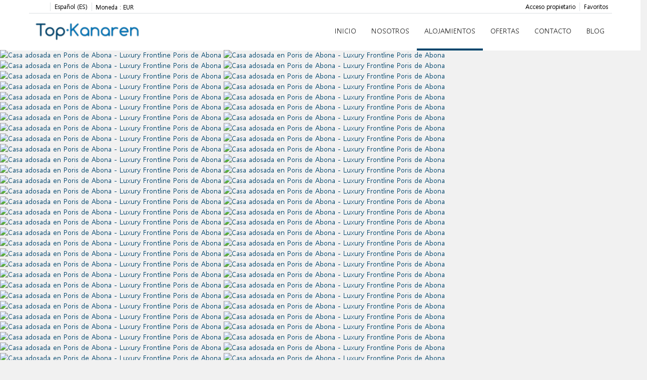

--- FILE ---
content_type: text/html; charset=utf-8
request_url: https://www.top-kanaren.com/alquiler/casa-adosada-poris-de-abona-luxury-frontline-poris-de-abona-406432.html
body_size: 31614
content:
<!DOCTYPE>
<html lang="es" ontouchstart="">
  <head>
    <meta http-equiv="X-UA-Compatible" content="IE=edge" />
              <script type="text/javascript">
          if ('serviceWorker' in navigator) {
            const urlOLB = getRewriteUrl();
            const urlServiceWorker = urlOLB + 'default/js/serviceWorker/serviceWorker.js';

            navigator.serviceWorker
              .register(urlServiceWorker, { scope: './' }).then(function(registration) {
                  console.log('Service worker registration succeeded:', registration);
              }).catch(function(error) {
                  console.log('Service worker registration failed:', error);
              });
          }

          function getRewriteUrl() {
            const urlOLB = "https://www.top-kanaren.com/alquiler/";
            const urlWeb = urlOLB.replace(/https?\:\/\//, '');
            const urlRewrite = urlWeb.substring(urlWeb.indexOf('/'));

            return urlRewrite;
          }
        </script>
                    <link rel="preload" href="https://fwk.avantio.com/assets/fonts/fonts.css" as="style" onload="this.rel='stylesheet';">

                  <link rel="stylesheet" href="https://crs.avantio.com/datosBroker/bk_kanaren/css/Definitivo.css" type="text/css">
          <link rel="stylesheet" href="https://crs.avantio.com/min/?g=css&modules=redesign,default,mapbox&type=vendor&typeView=accommodation&v=1765238406" type="text/css">
          <link rel="stylesheet" href="https://crs.avantio.com/min/?g=css&modules=redesign,default,rentals&type=main&typeView=accommodation&v=1765238406" type="text/css">
                <TITLE>Luxury Frontline Poris de Abona - Casas adosadas en Poris de Abona</TITLE><link rel="canonical" href="https://www.top-kanaren.com/alquiler/casa-adosada-poris-de-abona-luxury-frontline-poris-de-abona-406432.html"/><link rel="alternate" hreflang="es" href="https://www.top-kanaren.com/alquiler/casa-adosada-poris-de-abona-luxury-frontline-poris-de-abona-406432.html" /><link rel="alternate" hreflang="en" href="https://www.top-kanaren.com/en/rentals/terraced-house-poris-de-abona-luxury-frontline-poris-de-abona-406432.html" /><link rel="alternate" hreflang="fr" href="https://www.top-kanaren.com/fr/location/maison-mitoyenne-poris-de-abona-luxury-frontline-poris-de-abona-406432.html" /><link rel="alternate" hreflang="de" href="https://www.top-kanaren.com/de/vermietung/doppelhaushalfte-poris-de-abona-luxury-frontline-poris-de-abona-406432.html" />
            <meta name="description" content="Casas adosadas en Poris de Abona Luxury Frontline Poris de Abona. Disponemos de una gran oferta al mejor precio. Reserva ahora mismo de forma rápida, fácil y segura tus Casas adosadas en Poris de Abona.">
            <meta name="keywords" content="Casas adosadas en Poris de Abona - Luxury Frontline Poris de Abona, Casas adosadas Poris de Abona - Luxury Frontline Poris de Abona, Casa adosada en Poris de Abona - Luxury Frontline Poris de Abona, Casa adosada Poris de Abona - Luxury Frontline Poris de Abona">
            <meta name="language" content="es">
            <meta content=Holidays name=classification>
            <meta name="revisit-after" content="1 month">
            <meta name="rating" content="General">
            <meta property="og:title" content="Luxury Frontline Poris de Abona" />
            <meta property="og:description" content="Casas adosadas en Poris de Abona Luxury Frontline Poris de Abona. Disponemos de una gran oferta al mejor precio. Reserva ahora mismo de forma rápida, fácil y segura tus Casas adosadas en Poris de Abona." />
            <meta property="og:type" content="website" />
            <meta property="og:url" content="https://www.top-kanaren.com/alquiler/casa-adosada-poris-de-abona-luxury-frontline-poris-de-abona-406432.html" />
            <meta property="og:image" content="https://www.top-kanaren.com/alquiler/fotos/2/1667208775b2ccff99b26d0ef7ae7332a6c51ebdfc/big16679981033ca2fa593de459b4138659a4716bda7e.jpg" />
            <meta property="og:image:width" content="650" />
            <meta property="og:image:height" content="450" />
            <meta name="twitter:card" content="summary_large_image">
            <meta name="twitter:title" content="Luxury Frontline Poris de Abona">
            <meta name="twitter:description" content="Casas adosadas en Poris de Abona Luxury Frontline Poris de Abona. Disponemos de una gran oferta al mejor precio. Reserva ahora mismo de forma rápida, fácil y segura tus Casas adosadas en Poris de Abona.">
            <meta name="twitter:image:src" content="https://www.top-kanaren.com/alquiler/fotos/2/1667208775b2ccff99b26d0ef7ae7332a6c51ebdfc/big16679981033ca2fa593de459b4138659a4716bda7e.jpg">
            <meta name="twitter:domain" content="https://www.top-kanaren.com/alquiler/casa-adosada-poris-de-abona-luxury-frontline-poris-de-abona-406432.html">
            <meta name="viewport" content="width=device-width, initial-scale=1.0, maximum-scale=1.0, user-scalable=0" /><meta name="robots" content="index,follow"><meta http-equiv="X-UA-Compatible" content="IE=edge" ><meta http-equiv="Content-Type" content="text/html; charset=utf-8"><!--[if lt IE 7]>
<script language="JavaScript">
function correctPNG() // correctly handle PNG transparency in Win IE 5.5 & 6.
{
  var arVersion = navigator.appVersion.split("MSIE")
  var version = parseFloat(arVersion[1])
  if ((version >= 5.5) && (document.body.filters))
    {
      for(var i=0; i<document.images.length; i++)
      {
        var img = document.images[i]
        var imgName = img.src.toUpperCase()
        if (imgName.substring(imgName.length-3, imgName.length) == "PNG")
        {
          var imgID = (img.id) ? "id='" + img.id + "' " : ""
          var imgClass = (img.className) ? "class='" + img.className + "' " : ""
          var imgTitle = (img.title) ? "title='" + img.title + "' " : "title='" + img.alt + "' "
          var imgStyle = "display:inline-block;" + img.style.cssText
          if (img.align == "left") imgStyle = "float:left;" + imgStyle
          if (img.align == "right") imgStyle = "float:right;" + imgStyle
          if (img.parentElement.href) imgStyle = "cursor:hand;" + imgStyle
          var strNewHTML = "<span " + imgID + imgClass + imgTitle
          + " style=\"" + "width:" + img.width + "px; height:" + img.height + "px;" + imgStyle + ";"
          + "filter:progid:DXImageTransform.Microsoft.AlphaImageLoader"
          + "(src=\'" + img.src + "\', sizingMethod='scale');\"></span>"
           img.outerHTML = strNewHTML
           i = i-1
          }
        }
      }
}
window.attachEvent("onload", correctPNG);
</script>
<![endif]--><script>function disabled() {}</script>
<script>
  window.jQuery || document.write('<script src="https://crs.avantio.com/default/js/jquery-3.4.1.min.js"><\/script>');
</script>
  <script src="https://www.google.com/recaptcha/api.js?render="></script>
  <script>window.recaptchaSiteKey = "";</script>
  <script>
    $(document).ready(function() {
      if (!$.cookie("acceptedCookies")) {
        document.cookie = "GTM_ID=" + encodeURIComponent("GTM-5BZBZP6G") + "; Path=/; Secure";
      }
    });
  </script>
<script>
	// Define fbq function
  !function(f,b,e,v,n,t,s)
  {if(f.fbq)return;n=f.fbq=function(){n.callMethod?
  n.callMethod.apply(n,arguments):n.queue.push(arguments)};
  if(!f._fbq)f._fbq=n;n.push=n;n.loaded=!0;n.version='2.0';
  n.queue=[];t=b.createElement(e);t.async=!0;
  t.src=v;s=b.getElementsByTagName(e)[0];
  s.parentNode.insertBefore(t,s)}(window, document,'script',
  'https://connect.facebook.net/en_US/fbevents.js');
  // Set facebook pixel consent
	fbq('consent', 'revoke');

	// Define dataLayer and the gtag function.
	window.dataLayer = window.dataLayer || [];
	function gtag(){dataLayer.push(arguments);}
	// Set ad_storage and analytics_storage.
	gtag('consent', 'default', {
		'analytics_storage': 'denied',
		'ad_storage': 'denied',
    'ad_user_data': 'denied',
    'ad_personalization': 'denied',
    'personalization_storage': 'denied',
    'functionality_storage': 'denied',
    'security_storage': 'denied'
	});
	gtag('set', 'ads_data_redaction', true);
</script><script>(function(w,d,s,l,i){w[l]=w[l]||[];w[l].push({'gtm.start':
new Date().getTime(),event:'gtm.js'});var f=d.getElementsByTagName(s)[0],
j=d.createElement(s),dl=l!='dataLayer'?'&l='+l:'';j.async=true;j.src=
'//www.googletagmanager.com/gtm.js?id='+i+dl;f.parentNode.insertBefore(j,f);
})(window,document,'script','dataLayer','GTM-5BZBZP6G');</script>
 </head>
<body>
  <!-- Google Tag Manager -->
<noscript><iframe src="//www.googletagmanager.com/ns.html?id=GTM-5BZBZP6G"
height="0" width="0" style="display:none;visibility:hidden"></iframe></noscript>
<!-- End Google Tag Manager -->

      <script type="text/javascript" src="https://crs.avantio.com/default/js/lazyLoad.js" defer></script>
    
  <div id="all">

<script>
  (function () {
    var link = document.createElement('link');
    link.type = 'image/x-icon';
    link.rel = 'shortcut icon';
    link.href = '/child/assets/img/favicon.ico';
    document.getElementsByTagName('head')[0].appendChild(link);
   }());
</script>


<link rel="stylesheet" href="/app/css/its--style.css"><link rel="stylesheet" href="https://fwk.avantio.com/assets/core-7.0/css/update.css"><link rel="stylesheet" href="https://fwk.avantio.com/assets/fonts/fontlibrary/css/fontlibrary.css"><link rel="stylesheet" href="/child/assets/css/style.css"><link rel="stylesheet" href="/child/assets/css/top.css">
        <!--[if lt IE 9]>
		<script src="https://oss.maxcdn.com/html5shiv/3.7.2/html5shiv.min.js"></script>
		<script src="https://oss.maxcdn.com/respond/1.4.2/respond.min.js"></script>
        <![endif]-->
<div class="its--online-fix" data-template="3">
<div id="top">


<script type="text/javascript" async="true" src="https://beacon.beyondpricing.com/payload.js"></script>

<header id="header"  class="its--wrapper-full header-block-its-light  ">
  
  <div id="its--container_cook" data-url="https://fwk.avantio.com/services/setCookieLogs.php" style="display:none" class="its--wrapper-full cookies-block-its-light" tabindex="1">
  <div class="its--container-fluid">
    <p class="cookie_title">
      Nos importa tu privacidad    </p>
    <p class="cookie_description">
      Utilizamos cookies estrictamente necesarias para proveer el debido funcionamiento del sitio web, así como cookies relativas al mejoramiento y personalización de tu experiencia en el sitio web, para la realización de análisis estadísticos así como para proporcionarte anuncios en base a tus intereses. Puede aceptar o rechazar las cookies haciendo clic en el botón "Aceptar todas" o "Rechazar" respectivamente o, por el contrario, configurarlas según tus preferencias haciendo clic en el botón "Configurar". Para obtener más información, puedes visitar nuestra       <a class="enlacePolitica fwk-color"> Política de Cookies.</a>
          </p>
    <div class="cookie_selections">
      <form id="cookies" data-bk="bk_kanaren" data-lang="ES" data-url="https://fwk.avantio.com/services/getCookieInfo.php">
        <div class="cookies_actions">
          <a id="its--selectionCookies" class="fwk-color fwk-border">Configurar</a>
          <a id="its--denyCookies" class="fwk-bg fwk-color-cont ">Rechazar</a>
          <a id="its--allCookies" class="fwk-bg fwk-color-cont ">Aceptar todas</a>
        </div>
      </form>
    </div>
  </div>

  <div class="popup_cookies__text fwk-bg-cont" style="display: none;">
    <div class="title">
      <div class="text">Política de cookies</div>
    </div>
    <div class="widget_inner">
      <div id="contentPoliticaCookies">
<p>Política de cookies</p>
<p><strong>¿Qué son las cookies?</strong></p>
<p> </p>
<p>Una cookie es un fichero que se descarga en su ordenador al acceder a determinadas páginas web. Las cookies permiten a una página web, entre otras cosas, almacenar y recuperar información sobre los hábitos de navegación de un usuario o de su equipo y, dependiendo de la información que contengan y de la forma en que utilice su equipo, pueden utilizarse para reconocer al usuario.</p>
<p> </p>
<p><strong>¿Qué tipos de cookies utiliza esta página web?</strong></p>
<p> </p>
<p>Cookies de análisis: Son aquéllas que bien tratadas por nosotros o por terceros, nos permiten cuantificar el número de usuarios y así realizar la medición y análisis estadístico de la utilización que hacen los usuarios del servicio ofertado. Para ello se analiza su navegación en nuestra página web con el fin de mejorar la oferta de productos o servicios que le ofrecemos.</p>
<p> </p>
<p>Cookies publicitarias: Son aquéllas que, bien tratadas por nosotros o por terceros, nos permiten gestionar de la forma más eficaz posible la oferta de los espacios publicitarios que hay en la página web, adecuando el contenido del anuncio al contenido del servicio solicitado o al uso que realice de nuestra página web. Para ello podemos analizar sus hábitos de navegación en Internet y podemos mostrarle publicidad relacionada con su perfil de navegación.</p>
<p> </p>
<p><strong>Configuración de cookies para los navegadores más populares</strong></p>
<p> </p>
<p>A continuación, le indicamos cómo acceder a una cookie determinada del navegador Chrome: (Nota: estos pasos pueden variar en función de la versión del navegador)</p>
<p>Vaya a Configuración o Preferencias mediante el menú Archivo o bien pinchando el icono de personalización que aparece arriba a la derecha.</p>
<p>Verá diferentes secciones, pinche la opción Mostrar opciones avanzadas.</p>
<p>Vaya a Privacidad, Configuración de contenido.</p>
<p>Seleccione Todas las cookies y los datos de sitios.</p>
<p>Aparecerá un listado con todas las cookies ordenadas por dominio. Para que le sea más fácil encontrar las cookies de un determinado dominio introduzca parcial o totalmente la dirección en el campo Buscar cookies.</p>
<p>Tras realizar este filtro aparecerán en pantalla una o varias líneas con las cookies de la web solicitada. Ahora sólo tiene que seleccionarla y pulsar la X para proceder a su eliminación.</p>
<p>Para acceder a la configuración de cookies del navegador Internet Explorer: (Nota: estos pasos pueden variar en función de la versión del navegador)</p>
<p>Vaya a Herramientas, Opciones de Internet</p>
<p>Haga click en Privacidad.</p>
<p>Mueva el deslizador hasta ajustar el nivel de privacidad que desee.</p>
<p> </p>
<p>Para acceder a la configuración de cookies del navegador Firefox: (Nota: estos pasos pueden variar en función de la versión del navegador)</p>
<p>Vaya a Opciones o Preferencias según su sistema operativo.</p>
<p>Haga click en Privacidad.</p>
<p>En Historial elija Usar una configuración personalizada para el historial.</p>
<p>Ahora verá la opción Aceptar cookies, puede activarla o desactivarla según sus preferencias.</p>
<p> </p>
<p>Para acceder a la configuración de cookies del navegador Safari para OSX: (Nota: estos pasos pueden variar en función de la versión del navegador)</p>
<p>Vaya a Preferencias, luego Privacidad.</p>
<p>En este lugar verá la opción Bloquear cookies para que ajuste el tipo de bloqueo que desea realizar.</p>
<p> </p>
<p>Para acceder a la configuración de cookies del navegador Safari para iOS: (Nota: estos pasos pueden variar en función de la versión del navegador)</p>
<p>Vaya a Ajustes, luego Safari.</p>
<p>Vaya a Privacidad y Seguridad, verá la opción Bloquear cookies para que ajuste el tipo de bloqueo que desea realizar.</p>
<p> </p>
<p>Para acceder a la configuración de cookies del navegador para dispositivos Android: (Nota: estos pasos pueden variar en función de la versión del navegador)</p>
<p>Ejecute el navegador y pulse la tecla Menú, luego Ajustes.</p>
<p>Vaya a Seguridad y Privacidad, verá la opción Aceptar cookies para que active o desactive la casilla.</p>
<p> </p>
<p>Para acceder a la configuración de cookies del navegador para dispositivos Windows Phone: (Nota: estos pasos pueden variar en función de la versión del navegador)</p>
<p>Abra Internet Explorer, luego Más, luego Configuración</p>
<p>Ahora puede activar o desactivar la casilla Permitir cookies.</p>
<p> </p>
<p>Política de enlaces</p>
<p> </p>
<p>El sitio web puede contener enlaces a otros sitios web con políticas de privacidad diferentes a la de éste. TOP KANAREN SLU no se hace responsable del contenido o prácticas de los sitios enlazados y se recomienda al usuario la lectura detallada de la política de privacidad de cualquier sitio web al que acceda desde éste.</p>
<p>Propiedad intelectual e industrial</p>
<p> </p>
<p>Los derechos de propiedad intelectual e industrial, derechos de explotación y reproducción de este sitio web (páginas, pantallas, información, apariencia, estructura y diseño, código fuente, archivos de audio y software, así como los vínculos) son propiedad, han sido cedidos o son objeto de licencia, a favor de TOP KANAREN SLU salvo que se especifique otra cosa.</p>
<p> </p>
<p>La denominación, el diseño y los logotipos que componen este sitio web son marcas debidamente registradas. Su uso indebido podrá ser perseguido de conformidad con la legislación vigente.</p>
<p> </p>
<p>Los derechos de propiedad intelectual y marcas de terceros están destacados y el usuario debe respetarlos, en cualquier caso.</p></div>    </div>
    <div class="cookies_actions">
      <a class="fwk-color fwk-border its--closeCookies">Cerrar</a>
    </div>
  </div>

  <div class="popup_cookies fwk-bg-cont" style="display: none;">
    <div class="title">
      <div class="text">Configuración de cookies</div>
    </div>
    <form action="">
      <div class="cookies_options">
        <div class="text">Al pulsar "Guardar configuración", se guardará la selección de cookies que hayas realizado. Si no has seleccionado ninguna opción, pulsar este botón equivaldrá  a rechazar todas las cookies.</div>
        <div class="its--row inputs">
          <div class="its--row checks">
            <div class="its--col-sm-9 cookies-description">
              <label class="tooltip"><i class="icon-right-open"></i>Necesarias</label>
            </div>
            <div class="its--col-sm-3">
              <input id="necessary" type="checkbox" name="necessary" checked disabled/><span>Siempre activadas</span>
            </div>
          </div>

          <div class="its--row description">
            <div class="its--col-sm-12">
              <p class="info-options" style="display: none;">Cookies estrictamente necesarias para prestar un servicio o contenido solicitado por el usuario. Estas se encargan de aspectos técnicos como identificar registros y gestionar preferencias de herramientas en el uso, interacción y localización del acceso a los contenidos.</p>
              <div id="necessary_cookies" style="display: none;"></div>
            </div>
          </div>
          <hr>

          <div class="its--row checks">
            <div class="its--col-sm-9 cookies-description">
              <label class="tooltip"><i class="icon-right-open"></i>Funcionales</label>
            </div>
            <div class="its--col-sm-3">
              <input id="functionallity" class="fwk-bg-checked-before" type="checkbox" name="functionallity"/>
            </div>
          </div>
          <div class="its--row description">
            <div class="its--col-sm-12">
              <p class="info-options" style="display: none;">Las cookies funcionales dan al usuario información que enriquece la experiencia de navegación como, por ejemplo, mostrar el pronóstico del tiempo basado en su ubicación.</p>
              <div id="functionallity_cookies" style="display: none;"></div>
            </div>
          </div>
          <hr>

          <div class="its--row checks">
            <div class="its--col-sm-9 cookies-description">
              <label class="tooltip"><i class="icon-right-open"></i>Estadísticas y Analíticas</label>
            </div>
            <div class="its--col-sm-3">
              <input id="analysis" type="checkbox" class="fwk-bg-checked-before" name="analysis"/>
            </div>
          </div>

          <div class="its--row description">
            <div class="its--col-sm-12">
              <p class="info-options" style="display: none;">Estas cookies recogen información relativa al uso de la página, como la permanencia en página y los contenidos visitados por los lectores para medir su rendimiento y mejorar la navegación.<br>
Los objetivos principales que se persiguen con este tipo de cookies son:<br>
Permitir la identificación anónima de los Usuarios navegantes y, por lo tanto, la contabilización aproximada del número de visitantes.<br>
Identificar de forma anónima los contenidos más visitados.<br>
Saber si el Usuario que está accediendo es nuevo o repite visita.</p>
              <div id="analysis_cookies" style="display: none;"></div>
            </div>
          </div>

          <hr>

          <div class="its--row checks">
            <div class="its--col-sm-9 cookies-description">
              <label class="tooltip"><i class="icon-right-open"></i>Publicitarias</label>
            </div>
            <div class="its--col-sm-3">
              <input id="marketing" type="checkbox" class="fwk-bg-checked-before" name="marketing"/>
            </div>
          </div>
          <div class="its--row description">
            <div class="its--col-sm-12">
              <p class="info-options" style="display: none;">Estas cookies obtienen información de la navegación del usuario para gestionar espacios publicitarios y ofrecer un contenido más relevante y de calidad para él a partir de sus gustos.</p>
              <div id="marketing_cookies" style="display: none;"></div>
            </div>
          </div>
          <div class="cookies_actions">
            <a id="its--closeCookies" class="fwk-color fwk-border">Cerrar</a>
            <a id="its--acceptedCookies" class="fwk-bg fwk-color-cont ">Guardar configuración</a>
          </div>
        </div>
      </div>
    </form>
  </div>
</div>    <div id="upper_header">
    <div class="its--container">
      <div class="its--row">
        <div class="its--col-xs-12">
          <div class="preheader-item-left item-social_media" id="social_media">  <ul>
          <li><a href="https://www.facebook.com/TOPKANAREN/" target="_blank" class="icon-facebook"></a></li>
          <li><a href="https://twitter.com/Top_Kanaren/" target="_blank" class="icon-twitter"></a></li>
          <li><a href="https://www.instagram.com/topkanaren/" target="_blank" class="icon-instagram"></a></li>
      </ul>
<div class="separador"></div></div><div class="preheader-item-left item-idiomas" id="idiomas">
<div class="dropdown">
  <a class="btn btn-link dropdown-toggle btn-xs " id="dropdownLang" data-href="www.top-kanaren.com" data-iso="ES" data-toggle="dropdown">
    
    Español (ES)
     
      <span class="icon icon-down-open"></span>
      </a>

      <ul class="dropdown-menu dropdown-menu-right" role="languages" aria-labelledby="dropdownLang">
      <li><a data-iso="EN" tabindex="-1" href="https://www.top-kanaren.com/en/rentals/terraced-house-poris-de-abona-luxury-frontline-poris-de-abona-406432.html">English (UK)</a></li><li><a data-iso="FR" tabindex="-1" href="https://www.top-kanaren.com/fr/location/maison-mitoyenne-poris-de-abona-luxury-frontline-poris-de-abona-406432.html">Français</a></li><li><a data-iso="DE" tabindex="-1" href="https://www.top-kanaren.com/de/vermietung/doppelhaushalfte-poris-de-abona-luxury-frontline-poris-de-abona-406432.html">Deutsch</a></li>    </ul>
  </div><div class="separador"></div></div><div class="preheader-item-left item-multimoneda" id="multimoneda">    <div class="dropdown currency">
      <div class="dropdown-toggle" data-toggle="dropdown" data-qa="currency_selector">
        <span>Moneda :</span>
        <span id="select_monedas">EUR</span>
        <span class="icon icon-down-open"></span>
      </div>
      <div class="contenedor_dropDown">
        <ul class="dropdown-menu arrow_box_dropdown">
          <li class="title">
            <b>Selecciona tu divisa</b>
          </li>

                      <li>
              <a href="javascript:setCookieCurrency('www.top-kanaren.com', 'bk_kanaren', 978, 1);">
                <span>EUR</span><span class="simboloMoneda">€</span> 
              </a>
            </li>
                      <li>
              <a href="javascript:setCookieCurrency('www.top-kanaren.com', 'bk_kanaren', 826, 1);">
                <span>GBP</span><span class="simboloMoneda">£</span> 
              </a>
            </li>
                      <li>
              <a href="javascript:setCookieCurrency('www.top-kanaren.com', 'bk_kanaren', 840, 1);">
                <span>USD</span><span class="simboloMoneda">US$</span> 
              </a>
            </li>
                  </ul>
      </div>
    </div>
</div><div class="preheader-item-right item-favoritosMarkup" id="favoritosMarkup">

  <a href="https://www.top-kanaren.com/alquiler/favoritos/" class="btn btn-link btn-xs">
    <span class="contentFavoritos"><i class="icon icon-heart-filled "></i></span> Favoritos  </a>
<div class="separador"></div></div><div class="preheader-item-right item-login">
<a href="https://www.top-kanaren.com/gestion-de-vivienda-vacacional-en-tenerife" class="btn btn-link btn-xs">Acceso propietario</a>
</div>        </div>
      </div>
    </div>
  </div>
  
  <div id="lower_header">
    <div class="its--container">
      <div class="its--row">
        <div id="logo" class=" its--col-sm-3 its--col-xs-9 ">
        <a href='https://www.top-kanaren.com/'><img src='/child/assets/img/logo.png' alt='Top Kanaren SLU' /></a>          
        </div>
        <div id="toggle_nav" class=" visible-xs-inline-block its--col-xs-3  visible-xs-inline-block  navbar navbar-default">
          <button id="navegacion_btn" type="button" class="navbar-toggle collapsed " data-toggle="collapse" data-target="#main-nav">
            <span class="sr-only">Menu</span>
            <span class="icon-bar"></span>
            <span class="icon-bar"></span>
            <span class="icon-bar"></span>
          </button>
        </div>
                <div id="mobile_menu">
                    <span id="navegacion_close" class="icon-cancel"></span>
                    <ul class="nav navbar-nav">
            <li id="nav-inicio" ><a  href="https://www.top-kanaren.com" >Inicio</a></li><li id="nav-nosotros" ><a  href="https://www.top-kanaren.com/nosotros/" >Nosotros</a></li><li id="nav-alquiler" class='its--item_active'><a  href="https://www.top-kanaren.com/alquiler/alquiler-alquileres-d0/" >Alojamientos</a></li><li id="nav-ofertas" ><a  href="https://www.top-kanaren.com/ofertas/" >Ofertas</a></li><li id="nav-contacto" ><a  href="https://www.top-kanaren.com/contacto/" >Contacto</a></li><li id="nav-blog" ><a target="_blank" href="https://www.top-kanaren.com/blog/" >Blog</a></li>          </ul>
          <ul class="nav navbar-nav">
            <div class="preheader-item-left item-social_media" id="social_media">  <ul>
          <li><a href="https://www.facebook.com/TOPKANAREN/" target="_blank" class="icon-facebook"></a></li>
          <li><a href="https://twitter.com/Top_Kanaren/" target="_blank" class="icon-twitter"></a></li>
          <li><a href="https://www.instagram.com/topkanaren/" target="_blank" class="icon-instagram"></a></li>
      </ul>
<div class="separador"></div></div><div class="preheader-item-left item-idiomas" id="idiomas">
<div class="dropdown">
  <a class="btn btn-link dropdown-toggle btn-xs " id="dropdownLang" data-href="www.top-kanaren.com" data-iso="ES" data-toggle="dropdown">
    
    Español (ES)
     
      <span class="icon icon-down-open"></span>
      </a>

      <ul class="dropdown-menu dropdown-menu-right" role="languages" aria-labelledby="dropdownLang">
      <li><a data-iso="EN" tabindex="-1" href="https://www.top-kanaren.com/en/rentals/terraced-house-poris-de-abona-luxury-frontline-poris-de-abona-406432.html">English (UK)</a></li><li><a data-iso="FR" tabindex="-1" href="https://www.top-kanaren.com/fr/location/maison-mitoyenne-poris-de-abona-luxury-frontline-poris-de-abona-406432.html">Français</a></li><li><a data-iso="DE" tabindex="-1" href="https://www.top-kanaren.com/de/vermietung/doppelhaushalfte-poris-de-abona-luxury-frontline-poris-de-abona-406432.html">Deutsch</a></li>    </ul>
  </div><div class="separador"></div></div><div class="preheader-item-left item-multimoneda" id="multimoneda">    <div class="dropdown currency">
      <div class="dropdown-toggle" data-toggle="dropdown" data-qa="currency_selector">
        <span>Moneda :</span>
        <span id="select_monedas">EUR</span>
        <span class="icon icon-down-open"></span>
      </div>
      <div class="contenedor_dropDown">
        <ul class="dropdown-menu arrow_box_dropdown">
          <li class="title">
            <b>Selecciona tu divisa</b>
          </li>

                      <li>
              <a href="javascript:setCookieCurrency('www.top-kanaren.com', 'bk_kanaren', 978, 1);">
                <span>EUR</span><span class="simboloMoneda">€</span> 
              </a>
            </li>
                      <li>
              <a href="javascript:setCookieCurrency('www.top-kanaren.com', 'bk_kanaren', 826, 1);">
                <span>GBP</span><span class="simboloMoneda">£</span> 
              </a>
            </li>
                      <li>
              <a href="javascript:setCookieCurrency('www.top-kanaren.com', 'bk_kanaren', 840, 1);">
                <span>USD</span><span class="simboloMoneda">US$</span> 
              </a>
            </li>
                  </ul>
      </div>
    </div>
</div><div class="preheader-item-right item-favoritosMarkup" id="favoritosMarkup">

  <a href="https://www.top-kanaren.com/alquiler/favoritos/" class="btn btn-link btn-xs">
    <span class="contentFavoritos"><i class="icon icon-heart-filled "></i></span> Favoritos  </a>
<div class="separador"></div></div><div class="preheader-item-right item-login">
<a href="https://www.top-kanaren.com/gestion-de-vivienda-vacacional-en-tenerife" class="btn btn-link btn-xs">Acceso propietario</a>
</div>          </ul>
        </div>
                <div id="navigation" class=" its--col-sm-9 its--col-xs-12 ">
          <nav class="navbar navbar-default" role="navigation">
            <div class="collapse navbar-collapse" id="main-nav">
              <ul class="nav navbar-nav">
                <li id="nav-inicio" ><a  href="https://www.top-kanaren.com" >Inicio</a></li><li id="nav-nosotros" ><a  href="https://www.top-kanaren.com/nosotros/" >Nosotros</a></li><li id="nav-alquiler" class='its--item_active'><a  href="https://www.top-kanaren.com/alquiler/alquiler-alquileres-d0/" >Alojamientos</a></li><li id="nav-ofertas" ><a  href="https://www.top-kanaren.com/ofertas/" >Ofertas</a></li><li id="nav-contacto" ><a  href="https://www.top-kanaren.com/contacto/" >Contacto</a></li><li id="nav-blog" ><a target="_blank" href="https://www.top-kanaren.com/blog/" >Blog</a></li>              </ul>
            </div>
          </nav>
        </div>
              </div>
    </div>
  </div>
</header>
</div>
 <main id="main" class="its--wrapper-full">
	<div class="its--container-fluid">
		<div class="its--row">
			<div class="its--col-md-12">
				<!-- aquí se abre #centro -->
	<script type="text/javascript">
var xajaxRequestUri="https://www.top-kanaren.com/alquiler/gestorFormulario.php";
var xajaxDebug=false;
var xajaxStatusMessages=false;
var xajaxWaitCursor=true;
var xajaxDefinedGet=0;
var xajaxDefinedPost=1;
var xajaxLoaded=false;
function xajax_buscando(){return xajax.call("buscando", arguments, 1);}
function xajax_resultados(){return xajax.call("resultados", arguments, 1);}
function xajax_edadesninyos(){return xajax.call("edadesninyos", arguments, 1);}
function xajax_edadesninyos2(){return xajax.call("edadesninyos2", arguments, 1);}
function xajax_calculaDispoLE(){return xajax.call("calculaDispoLE", arguments, 1);}
function xajax_calculaPrecio(){return xajax.call("calculaPrecio", arguments, 1);}
function xajax_showTarifas(){return xajax.call("showTarifas", arguments, 1);}
function xajax_appendTarifa(){return xajax.call("appendTarifa", arguments, 1);}
function xajax_appendDescuento(){return xajax.call("appendDescuento", arguments, 1);}
function xajax_showPeriodos(){return xajax.call("showPeriodos", arguments, 1);}
function xajax_calculaPrecioHotel(){return xajax.call("calculaPrecioHotel", arguments, 1);}
function xajax_refrescaCombos(){return xajax.call("refrescaCombos", arguments, 1);}
function xajax_autoComplete(){return xajax.call("autoComplete", arguments, 1);}
function xajax_insertaFavorito(){return xajax.call("insertaFavorito", arguments, 1);}
function xajax_codigoPromocional(){return xajax.call("codigoPromocional", arguments, 1);}
function xajax_guardaValoracionUtil(){return xajax.call("guardaValoracionUtil", arguments, 1);}
function xajax_getURLBusqueda(){return xajax.call("getURLBusqueda", arguments, 1);}
function xajax_getURLForm(){return xajax.call("getURLForm", arguments, 1);}
function xajax_setCookieCurrency(){return xajax.call("setCookieCurrency", arguments, 1);}
function xajax_enviaContacto(){return xajax.call("enviaContacto", arguments, 1);}
function xajax_calculaPrecioReserva(){return xajax.call("calculaPrecioReserva", arguments, 1);}
function xajax_changeUrlResultados(){return xajax.call("changeUrlResultados", arguments, 1);}
function xajax_sendByEmail(){return xajax.call("sendByEmail", arguments, 1);}
	</script>
	<script type="text/javascript" src="https://crs.avantio.com/default/js/xajax/xajax_js/xajax.js"></script>
	<script type="text/javascript">
window.setTimeout(function () { if (!xajaxLoaded) { alert('Error: the xajax Javascript file could not be included. Perhaps the URL is incorrect?\nURL: ./default/js/xajax/xajax_js/xajax.js'); } }, 6000);
	</script>
<script language="javascript">function openWindow() {}</script><div id='centro'><script>
  window.dataLayer = window.dataLayer || [];
  window.dataLayer.push({
    'event': 'viewAccomodationDetail',
    'propertyName': 'Luxury Frontline Poris de Abona',
    'accomodationID': '406432',
    'lowestPrice': '68',
    'currency':'EUR',
    'arrivalDate': '',
    'arrivalDateYMD': '',
    'departureDate': '',
    'departureDateYMD': '',
    'building': 'El Poris de Abona ', 
    'typeAccommodation': 'Casa adosada',
    'adultsReq': '',
    'childrenReq': '',
    'locality': 'Poris de Abona',
    'cookieGA': ''
  });
</script>



<script type="application/ld+json">
  {
    "@context": "https://schema.org/",
    "@type": "Product",
    "name": "Luxury Frontline Poris de Abona",
    "image": [
      "https://www.top-kanaren.com/alquiler/fotos/2/1667208775b2ccff99b26d0ef7ae7332a6c51ebdfc/big16679981033ca2fa593de459b4138659a4716bda7e.jpg"
     ],
    "description": "Fantástica vivienda vacacional en primera línea y a tan sólo unos pasos de playa del Porís de Abona.  Está totalmente reformada en estilo moderno y minimalista y dispone de todas las comodidades para disfrutar unos días de vacaciones inolvidables. Se accede a la casa a través de una terraza delantera de 22m2, amueblada con una amplia mesa de comedor, una barbacoa y una ducha con agua caliente en el exterior. La vivienda dispone en la planta baja de un amplio salón-comedor con aire acondicionado y Smart-TV. La cocina es integrada, de alta calidad, está totalmente equipada y dispone de lavavajillas. En la misma planta se encuentran 2 dormitorios con 1 cama individual cada uno y un baño con ducha. Especialmente destacable y espectacular es la planta alta con un amplio dormitorio con aire acondicionado y con una cama de 1.50 x 2.00 m, desde la que se ve el mar. Dispone también de un baño con ducha en suite. Impresionante es la terraza con unas inmejorables vistas al Atlántico y a la playa. Equipada con 2 hamacas y un tresillo de exterior, invita a muchas horas de relajación y descanso.  Sin duda, el lujo lo determina la situación de la casa, como su comodidad y equipamiento. Un lugar que ofrece además, la posibilidad de disfrutar del exterior durante todo el año, dado a las cálidas temperaturas que ofrece el sur de Tenerife.También es una casa ideal para familias con niños, ya que frente a la casa se encuentra un pequeño y tranquilo parque y el acceso a la playa es a través de un camino sin peligro. Aparcamiento se encuentra sin problema frente a la casa en la plaza del pueblo.Un lugar perfecto para disfrutar de un entorno de playa sureño y tranquilo que conserva ambiente marinero canario, lejos de los grandes centros turísticos masificados.Se prohíbe expresamente la celebración de eventos y fiestas, como el acceso de personas ajenas a la reserva. Se ruega también, respetar el descanso de los vecinos, no haciendo ruidos a partir de las 22.00 h.VV-38-40087675",
    "mpn": "406432",
    "sku": "406432",
    "brand": {
      "@type": "Thing",
      "name": "Top Kanaren"
    },
        "offers": {
      "@type": "AggregateOffer",
      "lowPrice": "68",
      "priceCurrency": "EUR",
      "offerCount": "1"
    }
  }
  </script>
  
	<script type="application/ld+json">
		{
			"@context": "https://schema.org",
			"@type": "BreadcrumbList",
			"itemListElement": [{
            "@type": "ListItem",
            "position": 1,
            "name": "Alquiler",
            "item": "https://www.top-kanaren.com/alquiler/alquiler-d0/"
        }, {
                    "@type": "ListItem",
                    "position": 2,
                    "name": "Poris de Abona",
                    "item": "https://www.top-kanaren.com/alquiler/poris-de-abona-d408473/"
                }, {
                "@type": "ListItem",
                "position": 4,
                "name": "Luxury Frontline Poris de Abona"
            }]		
		}
	</script>

	<div id="fb-root"></div>

	<script>function anularBotonDerecho(e) {if (navigator.appName == 'Netscape'&& (e.which == 3 || e.which ==  2)){return false;} else if (navigator.appName == 'Microsoft Internet Explorer'&& (event.button  == 2 || event.button    == 4)) {}}document.onmousedown=anularBotonDerecho;document.oncontextmenu=new Function('return false');</script>


<div id="sombra" class="galeria_full">
	<div id="contenedor" class="sidebar_masDatos" >
		<div  id="contenido" class="class_masdatos container-ALQUILER">
			<div id="bloque_foto_cont" class="bloque-descripcion-ALQUILER">
				<div class='box-ficha-full'><div id="galeria_full">
	<div id="Fotos_ficha_e">
		

<div id="foto_principal" class="" data-only-one="false">
    <div class="owl-carousel photo-gallery" id='owl-ficha'>
                    <a href="https://www.top-kanaren.com/alquiler/fotos/2/1667208775b2ccff99b26d0ef7ae7332a6c51ebdfc/16679981033ca2fa593de459b4138659a4716bda7e.jpg" id="ft_0" data-size="2560x1707" data-med="https://www.top-kanaren.com/alquiler/fotos/2/1667208775b2ccff99b26d0ef7ae7332a6c51ebdfc/16679981033ca2fa593de459b4138659a4716bda7e.jpg" data-index="0">
                <img class="owl-lazy" loading="lazy" data-src="https://www.top-kanaren.com/alquiler/fotos/2/1667208775b2ccff99b26d0ef7ae7332a6c51ebdfc/huge16679981033ca2fa593de459b4138659a4716bda7e.jpg" title="Casa adosada en Poris de Abona - Luxury Frontline Poris de Abona" alt="Casa adosada en Poris de Abona - Luxury Frontline Poris de Abona">
                <img class="owl-lazy mobile" loading="lazy" data-src="https://www.top-kanaren.com/alquiler/fotos/2/1667208775b2ccff99b26d0ef7ae7332a6c51ebdfc/big16679981033ca2fa593de459b4138659a4716bda7e.jpg" title="Casa adosada en Poris de Abona - Luxury Frontline Poris de Abona" alt="Casa adosada en Poris de Abona - Luxury Frontline Poris de Abona">
                <figure></figure>
            </a>
                    <a href="https://www.top-kanaren.com/alquiler/fotos/2/1667208775b2ccff99b26d0ef7ae7332a6c51ebdfc/1667998082bc321e419388bcc2345001f0bf1bd02c.jpg" id="ft_1" data-size="2560x1707" data-med="https://www.top-kanaren.com/alquiler/fotos/2/1667208775b2ccff99b26d0ef7ae7332a6c51ebdfc/1667998082bc321e419388bcc2345001f0bf1bd02c.jpg" data-index="1">
                <img class="owl-lazy" loading="lazy" data-owl-src="https://www.top-kanaren.com/alquiler/fotos/2/1667208775b2ccff99b26d0ef7ae7332a6c51ebdfc/huge1667998082bc321e419388bcc2345001f0bf1bd02c.jpg" title="Casa adosada en Poris de Abona - Luxury Frontline Poris de Abona" alt="Casa adosada en Poris de Abona - Luxury Frontline Poris de Abona">
                <img class="owl-lazy mobile" loading="lazy" data-owl-src="https://www.top-kanaren.com/alquiler/fotos/2/1667208775b2ccff99b26d0ef7ae7332a6c51ebdfc/big1667998082bc321e419388bcc2345001f0bf1bd02c.jpg" title="Casa adosada en Poris de Abona - Luxury Frontline Poris de Abona" alt="Casa adosada en Poris de Abona - Luxury Frontline Poris de Abona">
                <figure></figure>
            </a>
                    <a href="https://www.top-kanaren.com/alquiler/fotos/2/1667208775b2ccff99b26d0ef7ae7332a6c51ebdfc/166799811199b8d0384a90d691bb6fabd594501748.jpg" id="ft_2" data-size="2560x1707" data-med="https://www.top-kanaren.com/alquiler/fotos/2/1667208775b2ccff99b26d0ef7ae7332a6c51ebdfc/166799811199b8d0384a90d691bb6fabd594501748.jpg" data-index="2">
                <img class="owl-lazy" loading="lazy" data-owl-src="https://www.top-kanaren.com/alquiler/fotos/2/1667208775b2ccff99b26d0ef7ae7332a6c51ebdfc/huge166799811199b8d0384a90d691bb6fabd594501748.jpg" title="Casa adosada en Poris de Abona - Luxury Frontline Poris de Abona" alt="Casa adosada en Poris de Abona - Luxury Frontline Poris de Abona">
                <img class="owl-lazy mobile" loading="lazy" data-owl-src="https://www.top-kanaren.com/alquiler/fotos/2/1667208775b2ccff99b26d0ef7ae7332a6c51ebdfc/big166799811199b8d0384a90d691bb6fabd594501748.jpg" title="Casa adosada en Poris de Abona - Luxury Frontline Poris de Abona" alt="Casa adosada en Poris de Abona - Luxury Frontline Poris de Abona">
                <figure></figure>
            </a>
                    <a href="https://www.top-kanaren.com/alquiler/fotos/2/1667208775b2ccff99b26d0ef7ae7332a6c51ebdfc/1667998078142e889059aa530d5561c48848dc03a4.jpg" id="ft_3" data-size="2560x1707" data-med="https://www.top-kanaren.com/alquiler/fotos/2/1667208775b2ccff99b26d0ef7ae7332a6c51ebdfc/1667998078142e889059aa530d5561c48848dc03a4.jpg" data-index="3">
                <img class="owl-lazy" loading="lazy" data-owl-src="https://www.top-kanaren.com/alquiler/fotos/2/1667208775b2ccff99b26d0ef7ae7332a6c51ebdfc/huge1667998078142e889059aa530d5561c48848dc03a4.jpg" title="Casa adosada en Poris de Abona - Luxury Frontline Poris de Abona" alt="Casa adosada en Poris de Abona - Luxury Frontline Poris de Abona">
                <img class="owl-lazy mobile" loading="lazy" data-owl-src="https://www.top-kanaren.com/alquiler/fotos/2/1667208775b2ccff99b26d0ef7ae7332a6c51ebdfc/big1667998078142e889059aa530d5561c48848dc03a4.jpg" title="Casa adosada en Poris de Abona - Luxury Frontline Poris de Abona" alt="Casa adosada en Poris de Abona - Luxury Frontline Poris de Abona">
                <figure></figure>
            </a>
                    <a href="https://www.top-kanaren.com/alquiler/fotos/2/1667208775b2ccff99b26d0ef7ae7332a6c51ebdfc/1667998085a8eb33083fbb9a9ba424d732dd22e5cc.jpg" id="ft_4" data-size="2560x1707" data-med="https://www.top-kanaren.com/alquiler/fotos/2/1667208775b2ccff99b26d0ef7ae7332a6c51ebdfc/1667998085a8eb33083fbb9a9ba424d732dd22e5cc.jpg" data-index="4">
                <img class="owl-lazy" loading="lazy" data-owl-src="https://www.top-kanaren.com/alquiler/fotos/2/1667208775b2ccff99b26d0ef7ae7332a6c51ebdfc/huge1667998085a8eb33083fbb9a9ba424d732dd22e5cc.jpg" title="Casa adosada en Poris de Abona - Luxury Frontline Poris de Abona" alt="Casa adosada en Poris de Abona - Luxury Frontline Poris de Abona">
                <img class="owl-lazy mobile" loading="lazy" data-owl-src="https://www.top-kanaren.com/alquiler/fotos/2/1667208775b2ccff99b26d0ef7ae7332a6c51ebdfc/big1667998085a8eb33083fbb9a9ba424d732dd22e5cc.jpg" title="Casa adosada en Poris de Abona - Luxury Frontline Poris de Abona" alt="Casa adosada en Poris de Abona - Luxury Frontline Poris de Abona">
                <figure></figure>
            </a>
                    <a href="https://www.top-kanaren.com/alquiler/fotos/2/1667208775b2ccff99b26d0ef7ae7332a6c51ebdfc/1667998107b60241c973aadc84ec181b1fa8357924.jpg" id="ft_5" data-size="2560x1707" data-med="https://www.top-kanaren.com/alquiler/fotos/2/1667208775b2ccff99b26d0ef7ae7332a6c51ebdfc/1667998107b60241c973aadc84ec181b1fa8357924.jpg" data-index="5">
                <img class="owl-lazy" loading="lazy" data-owl-src="https://www.top-kanaren.com/alquiler/fotos/2/1667208775b2ccff99b26d0ef7ae7332a6c51ebdfc/huge1667998107b60241c973aadc84ec181b1fa8357924.jpg" title="Casa adosada en Poris de Abona - Luxury Frontline Poris de Abona" alt="Casa adosada en Poris de Abona - Luxury Frontline Poris de Abona">
                <img class="owl-lazy mobile" loading="lazy" data-owl-src="https://www.top-kanaren.com/alquiler/fotos/2/1667208775b2ccff99b26d0ef7ae7332a6c51ebdfc/big1667998107b60241c973aadc84ec181b1fa8357924.jpg" title="Casa adosada en Poris de Abona - Luxury Frontline Poris de Abona" alt="Casa adosada en Poris de Abona - Luxury Frontline Poris de Abona">
                <figure></figure>
            </a>
                    <a href="https://www.top-kanaren.com/alquiler/fotos/2/1667208775b2ccff99b26d0ef7ae7332a6c51ebdfc/166799806347b89488c4eac50df2607a792f65f88a.jpg" id="ft_6" data-size="2560x1707" data-med="https://www.top-kanaren.com/alquiler/fotos/2/1667208775b2ccff99b26d0ef7ae7332a6c51ebdfc/166799806347b89488c4eac50df2607a792f65f88a.jpg" data-index="6">
                <img class="owl-lazy" loading="lazy" data-owl-src="https://www.top-kanaren.com/alquiler/fotos/2/1667208775b2ccff99b26d0ef7ae7332a6c51ebdfc/huge166799806347b89488c4eac50df2607a792f65f88a.jpg" title="Casa adosada en Poris de Abona - Luxury Frontline Poris de Abona" alt="Casa adosada en Poris de Abona - Luxury Frontline Poris de Abona">
                <img class="owl-lazy mobile" loading="lazy" data-owl-src="https://www.top-kanaren.com/alquiler/fotos/2/1667208775b2ccff99b26d0ef7ae7332a6c51ebdfc/big166799806347b89488c4eac50df2607a792f65f88a.jpg" title="Casa adosada en Poris de Abona - Luxury Frontline Poris de Abona" alt="Casa adosada en Poris de Abona - Luxury Frontline Poris de Abona">
                <figure></figure>
            </a>
                    <a href="https://www.top-kanaren.com/alquiler/fotos/2/1667208775b2ccff99b26d0ef7ae7332a6c51ebdfc/1667998036615a91ab8b3c38fe50ccea0937b208e2.jpg" id="ft_7" data-size="2560x1707" data-med="https://www.top-kanaren.com/alquiler/fotos/2/1667208775b2ccff99b26d0ef7ae7332a6c51ebdfc/1667998036615a91ab8b3c38fe50ccea0937b208e2.jpg" data-index="7">
                <img class="owl-lazy" loading="lazy" data-owl-src="https://www.top-kanaren.com/alquiler/fotos/2/1667208775b2ccff99b26d0ef7ae7332a6c51ebdfc/huge1667998036615a91ab8b3c38fe50ccea0937b208e2.jpg" title="Casa adosada en Poris de Abona - Luxury Frontline Poris de Abona" alt="Casa adosada en Poris de Abona - Luxury Frontline Poris de Abona">
                <img class="owl-lazy mobile" loading="lazy" data-owl-src="https://www.top-kanaren.com/alquiler/fotos/2/1667208775b2ccff99b26d0ef7ae7332a6c51ebdfc/big1667998036615a91ab8b3c38fe50ccea0937b208e2.jpg" title="Casa adosada en Poris de Abona - Luxury Frontline Poris de Abona" alt="Casa adosada en Poris de Abona - Luxury Frontline Poris de Abona">
                <figure></figure>
            </a>
                    <a href="https://www.top-kanaren.com/alquiler/fotos/2/1667208775b2ccff99b26d0ef7ae7332a6c51ebdfc/166799802839fdb88a3162b0e13e64d137f2c20231.jpg" id="ft_8" data-size="1707x2560" data-med="https://www.top-kanaren.com/alquiler/fotos/2/1667208775b2ccff99b26d0ef7ae7332a6c51ebdfc/166799802839fdb88a3162b0e13e64d137f2c20231.jpg" data-index="8">
                <img class="owl-lazy" loading="lazy" data-owl-src="https://www.top-kanaren.com/alquiler/fotos/2/1667208775b2ccff99b26d0ef7ae7332a6c51ebdfc/huge166799802839fdb88a3162b0e13e64d137f2c20231.jpg" title="Casa adosada en Poris de Abona - Luxury Frontline Poris de Abona" alt="Casa adosada en Poris de Abona - Luxury Frontline Poris de Abona">
                <img class="owl-lazy mobile" loading="lazy" data-owl-src="https://www.top-kanaren.com/alquiler/fotos/2/1667208775b2ccff99b26d0ef7ae7332a6c51ebdfc/big166799802839fdb88a3162b0e13e64d137f2c20231.jpg" title="Casa adosada en Poris de Abona - Luxury Frontline Poris de Abona" alt="Casa adosada en Poris de Abona - Luxury Frontline Poris de Abona">
                <figure></figure>
            </a>
                    <a href="https://www.top-kanaren.com/alquiler/fotos/2/1667208775b2ccff99b26d0ef7ae7332a6c51ebdfc/166799807438c54f742b0ef8aac64b2810120a9382.jpg" id="ft_9" data-size="2560x1707" data-med="https://www.top-kanaren.com/alquiler/fotos/2/1667208775b2ccff99b26d0ef7ae7332a6c51ebdfc/166799807438c54f742b0ef8aac64b2810120a9382.jpg" data-index="9">
                <img class="owl-lazy" loading="lazy" data-owl-src="https://www.top-kanaren.com/alquiler/fotos/2/1667208775b2ccff99b26d0ef7ae7332a6c51ebdfc/huge166799807438c54f742b0ef8aac64b2810120a9382.jpg" title="Casa adosada en Poris de Abona - Luxury Frontline Poris de Abona" alt="Casa adosada en Poris de Abona - Luxury Frontline Poris de Abona">
                <img class="owl-lazy mobile" loading="lazy" data-owl-src="https://www.top-kanaren.com/alquiler/fotos/2/1667208775b2ccff99b26d0ef7ae7332a6c51ebdfc/big166799807438c54f742b0ef8aac64b2810120a9382.jpg" title="Casa adosada en Poris de Abona - Luxury Frontline Poris de Abona" alt="Casa adosada en Poris de Abona - Luxury Frontline Poris de Abona">
                <figure></figure>
            </a>
                    <a href="https://www.top-kanaren.com/alquiler/fotos/2/1667208775b2ccff99b26d0ef7ae7332a6c51ebdfc/16679980409d21c2cdb862de5c6dcc69e3ce0e4b71.jpg" id="ft_10" data-size="2560x1707" data-med="https://www.top-kanaren.com/alquiler/fotos/2/1667208775b2ccff99b26d0ef7ae7332a6c51ebdfc/16679980409d21c2cdb862de5c6dcc69e3ce0e4b71.jpg" data-index="10">
                <img class="owl-lazy" loading="lazy" data-owl-src="https://www.top-kanaren.com/alquiler/fotos/2/1667208775b2ccff99b26d0ef7ae7332a6c51ebdfc/huge16679980409d21c2cdb862de5c6dcc69e3ce0e4b71.jpg" title="Casa adosada en Poris de Abona - Luxury Frontline Poris de Abona" alt="Casa adosada en Poris de Abona - Luxury Frontline Poris de Abona">
                <img class="owl-lazy mobile" loading="lazy" data-owl-src="https://www.top-kanaren.com/alquiler/fotos/2/1667208775b2ccff99b26d0ef7ae7332a6c51ebdfc/big16679980409d21c2cdb862de5c6dcc69e3ce0e4b71.jpg" title="Casa adosada en Poris de Abona - Luxury Frontline Poris de Abona" alt="Casa adosada en Poris de Abona - Luxury Frontline Poris de Abona">
                <figure></figure>
            </a>
                    <a href="https://www.top-kanaren.com/alquiler/fotos/2/1667208775b2ccff99b26d0ef7ae7332a6c51ebdfc/1667998044021e48e3b2dc57f71f2267cdbe6df534.jpg" id="ft_11" data-size="2560x1707" data-med="https://www.top-kanaren.com/alquiler/fotos/2/1667208775b2ccff99b26d0ef7ae7332a6c51ebdfc/1667998044021e48e3b2dc57f71f2267cdbe6df534.jpg" data-index="11">
                <img class="owl-lazy" loading="lazy" data-owl-src="https://www.top-kanaren.com/alquiler/fotos/2/1667208775b2ccff99b26d0ef7ae7332a6c51ebdfc/huge1667998044021e48e3b2dc57f71f2267cdbe6df534.jpg" title="Casa adosada en Poris de Abona - Luxury Frontline Poris de Abona" alt="Casa adosada en Poris de Abona - Luxury Frontline Poris de Abona">
                <img class="owl-lazy mobile" loading="lazy" data-owl-src="https://www.top-kanaren.com/alquiler/fotos/2/1667208775b2ccff99b26d0ef7ae7332a6c51ebdfc/big1667998044021e48e3b2dc57f71f2267cdbe6df534.jpg" title="Casa adosada en Poris de Abona - Luxury Frontline Poris de Abona" alt="Casa adosada en Poris de Abona - Luxury Frontline Poris de Abona">
                <figure></figure>
            </a>
                    <a href="https://www.top-kanaren.com/alquiler/fotos/2/1667208775b2ccff99b26d0ef7ae7332a6c51ebdfc/166799805978595c21609511f7b8f6e7d8b6f11d49.jpg" id="ft_12" data-size="2560x1707" data-med="https://www.top-kanaren.com/alquiler/fotos/2/1667208775b2ccff99b26d0ef7ae7332a6c51ebdfc/166799805978595c21609511f7b8f6e7d8b6f11d49.jpg" data-index="12">
                <img class="owl-lazy" loading="lazy" data-owl-src="https://www.top-kanaren.com/alquiler/fotos/2/1667208775b2ccff99b26d0ef7ae7332a6c51ebdfc/huge166799805978595c21609511f7b8f6e7d8b6f11d49.jpg" title="Casa adosada en Poris de Abona - Luxury Frontline Poris de Abona" alt="Casa adosada en Poris de Abona - Luxury Frontline Poris de Abona">
                <img class="owl-lazy mobile" loading="lazy" data-owl-src="https://www.top-kanaren.com/alquiler/fotos/2/1667208775b2ccff99b26d0ef7ae7332a6c51ebdfc/big166799805978595c21609511f7b8f6e7d8b6f11d49.jpg" title="Casa adosada en Poris de Abona - Luxury Frontline Poris de Abona" alt="Casa adosada en Poris de Abona - Luxury Frontline Poris de Abona">
                <figure></figure>
            </a>
                    <a href="https://www.top-kanaren.com/alquiler/fotos/2/1667208775b2ccff99b26d0ef7ae7332a6c51ebdfc/1667998010836dc5818733949c799dce811e24e898.jpg" id="ft_13" data-size="2560x1707" data-med="https://www.top-kanaren.com/alquiler/fotos/2/1667208775b2ccff99b26d0ef7ae7332a6c51ebdfc/1667998010836dc5818733949c799dce811e24e898.jpg" data-index="13">
                <img class="owl-lazy" loading="lazy" data-owl-src="https://www.top-kanaren.com/alquiler/fotos/2/1667208775b2ccff99b26d0ef7ae7332a6c51ebdfc/huge1667998010836dc5818733949c799dce811e24e898.jpg" title="Casa adosada en Poris de Abona - Luxury Frontline Poris de Abona" alt="Casa adosada en Poris de Abona - Luxury Frontline Poris de Abona">
                <img class="owl-lazy mobile" loading="lazy" data-owl-src="https://www.top-kanaren.com/alquiler/fotos/2/1667208775b2ccff99b26d0ef7ae7332a6c51ebdfc/big1667998010836dc5818733949c799dce811e24e898.jpg" title="Casa adosada en Poris de Abona - Luxury Frontline Poris de Abona" alt="Casa adosada en Poris de Abona - Luxury Frontline Poris de Abona">
                <figure></figure>
            </a>
                    <a href="https://www.top-kanaren.com/alquiler/fotos/2/1667208775b2ccff99b26d0ef7ae7332a6c51ebdfc/16679980141a9ee02c044beee538c591527b0f92f3.jpg" id="ft_14" data-size="2560x1707" data-med="https://www.top-kanaren.com/alquiler/fotos/2/1667208775b2ccff99b26d0ef7ae7332a6c51ebdfc/16679980141a9ee02c044beee538c591527b0f92f3.jpg" data-index="14">
                <img class="owl-lazy" loading="lazy" data-owl-src="https://www.top-kanaren.com/alquiler/fotos/2/1667208775b2ccff99b26d0ef7ae7332a6c51ebdfc/huge16679980141a9ee02c044beee538c591527b0f92f3.jpg" title="Casa adosada en Poris de Abona - Luxury Frontline Poris de Abona" alt="Casa adosada en Poris de Abona - Luxury Frontline Poris de Abona">
                <img class="owl-lazy mobile" loading="lazy" data-owl-src="https://www.top-kanaren.com/alquiler/fotos/2/1667208775b2ccff99b26d0ef7ae7332a6c51ebdfc/big16679980141a9ee02c044beee538c591527b0f92f3.jpg" title="Casa adosada en Poris de Abona - Luxury Frontline Poris de Abona" alt="Casa adosada en Poris de Abona - Luxury Frontline Poris de Abona">
                <figure></figure>
            </a>
                    <a href="https://www.top-kanaren.com/alquiler/fotos/2/1667208775b2ccff99b26d0ef7ae7332a6c51ebdfc/166799812350e9b686926fa9ab94793c919c982afc.jpg" id="ft_15" data-size="2560x1707" data-med="https://www.top-kanaren.com/alquiler/fotos/2/1667208775b2ccff99b26d0ef7ae7332a6c51ebdfc/166799812350e9b686926fa9ab94793c919c982afc.jpg" data-index="15">
                <img class="owl-lazy" loading="lazy" data-owl-src="https://www.top-kanaren.com/alquiler/fotos/2/1667208775b2ccff99b26d0ef7ae7332a6c51ebdfc/huge166799812350e9b686926fa9ab94793c919c982afc.jpg" title="Casa adosada en Poris de Abona - Luxury Frontline Poris de Abona" alt="Casa adosada en Poris de Abona - Luxury Frontline Poris de Abona">
                <img class="owl-lazy mobile" loading="lazy" data-owl-src="https://www.top-kanaren.com/alquiler/fotos/2/1667208775b2ccff99b26d0ef7ae7332a6c51ebdfc/big166799812350e9b686926fa9ab94793c919c982afc.jpg" title="Casa adosada en Poris de Abona - Luxury Frontline Poris de Abona" alt="Casa adosada en Poris de Abona - Luxury Frontline Poris de Abona">
                <figure></figure>
            </a>
                    <a href="https://www.top-kanaren.com/alquiler/fotos/2/1667208775b2ccff99b26d0ef7ae7332a6c51ebdfc/16679980177f416ccbaf57aaa1b055f070951d0914.jpg" id="ft_16" data-size="2560x1707" data-med="https://www.top-kanaren.com/alquiler/fotos/2/1667208775b2ccff99b26d0ef7ae7332a6c51ebdfc/16679980177f416ccbaf57aaa1b055f070951d0914.jpg" data-index="16">
                <img class="owl-lazy" loading="lazy" data-owl-src="https://www.top-kanaren.com/alquiler/fotos/2/1667208775b2ccff99b26d0ef7ae7332a6c51ebdfc/huge16679980177f416ccbaf57aaa1b055f070951d0914.jpg" title="Casa adosada en Poris de Abona - Luxury Frontline Poris de Abona" alt="Casa adosada en Poris de Abona - Luxury Frontline Poris de Abona">
                <img class="owl-lazy mobile" loading="lazy" data-owl-src="https://www.top-kanaren.com/alquiler/fotos/2/1667208775b2ccff99b26d0ef7ae7332a6c51ebdfc/big16679980177f416ccbaf57aaa1b055f070951d0914.jpg" title="Casa adosada en Poris de Abona - Luxury Frontline Poris de Abona" alt="Casa adosada en Poris de Abona - Luxury Frontline Poris de Abona">
                <figure></figure>
            </a>
                    <a href="https://www.top-kanaren.com/alquiler/fotos/2/1667208775b2ccff99b26d0ef7ae7332a6c51ebdfc/16679980068392334dead625fbe79ebaf92dfcc717.jpg" id="ft_17" data-size="2560x1707" data-med="https://www.top-kanaren.com/alquiler/fotos/2/1667208775b2ccff99b26d0ef7ae7332a6c51ebdfc/16679980068392334dead625fbe79ebaf92dfcc717.jpg" data-index="17">
                <img class="owl-lazy" loading="lazy" data-owl-src="https://www.top-kanaren.com/alquiler/fotos/2/1667208775b2ccff99b26d0ef7ae7332a6c51ebdfc/huge16679980068392334dead625fbe79ebaf92dfcc717.jpg" title="Casa adosada en Poris de Abona - Luxury Frontline Poris de Abona" alt="Casa adosada en Poris de Abona - Luxury Frontline Poris de Abona">
                <img class="owl-lazy mobile" loading="lazy" data-owl-src="https://www.top-kanaren.com/alquiler/fotos/2/1667208775b2ccff99b26d0ef7ae7332a6c51ebdfc/big16679980068392334dead625fbe79ebaf92dfcc717.jpg" title="Casa adosada en Poris de Abona - Luxury Frontline Poris de Abona" alt="Casa adosada en Poris de Abona - Luxury Frontline Poris de Abona">
                <figure></figure>
            </a>
                    <a href="https://www.top-kanaren.com/alquiler/fotos/2/1667208775b2ccff99b26d0ef7ae7332a6c51ebdfc/16679980473a56e0bf102696562756eedfcdf89bfe.jpg" id="ft_18" data-size="2560x1707" data-med="https://www.top-kanaren.com/alquiler/fotos/2/1667208775b2ccff99b26d0ef7ae7332a6c51ebdfc/16679980473a56e0bf102696562756eedfcdf89bfe.jpg" data-index="18">
                <img class="owl-lazy" loading="lazy" data-owl-src="https://www.top-kanaren.com/alquiler/fotos/2/1667208775b2ccff99b26d0ef7ae7332a6c51ebdfc/huge16679980473a56e0bf102696562756eedfcdf89bfe.jpg" title="Casa adosada en Poris de Abona - Luxury Frontline Poris de Abona" alt="Casa adosada en Poris de Abona - Luxury Frontline Poris de Abona">
                <img class="owl-lazy mobile" loading="lazy" data-owl-src="https://www.top-kanaren.com/alquiler/fotos/2/1667208775b2ccff99b26d0ef7ae7332a6c51ebdfc/big16679980473a56e0bf102696562756eedfcdf89bfe.jpg" title="Casa adosada en Poris de Abona - Luxury Frontline Poris de Abona" alt="Casa adosada en Poris de Abona - Luxury Frontline Poris de Abona">
                <figure></figure>
            </a>
                    <a href="https://www.top-kanaren.com/alquiler/fotos/2/1667208775b2ccff99b26d0ef7ae7332a6c51ebdfc/1667998070930eccdc6dcbed1cf738f4d60cc9d0be.jpg" id="ft_19" data-size="2560x1707" data-med="https://www.top-kanaren.com/alquiler/fotos/2/1667208775b2ccff99b26d0ef7ae7332a6c51ebdfc/1667998070930eccdc6dcbed1cf738f4d60cc9d0be.jpg" data-index="19">
                <img class="owl-lazy" loading="lazy" data-owl-src="https://www.top-kanaren.com/alquiler/fotos/2/1667208775b2ccff99b26d0ef7ae7332a6c51ebdfc/huge1667998070930eccdc6dcbed1cf738f4d60cc9d0be.jpg" title="Casa adosada en Poris de Abona - Luxury Frontline Poris de Abona" alt="Casa adosada en Poris de Abona - Luxury Frontline Poris de Abona">
                <img class="owl-lazy mobile" loading="lazy" data-owl-src="https://www.top-kanaren.com/alquiler/fotos/2/1667208775b2ccff99b26d0ef7ae7332a6c51ebdfc/big1667998070930eccdc6dcbed1cf738f4d60cc9d0be.jpg" title="Casa adosada en Poris de Abona - Luxury Frontline Poris de Abona" alt="Casa adosada en Poris de Abona - Luxury Frontline Poris de Abona">
                <figure></figure>
            </a>
                    <a href="https://www.top-kanaren.com/alquiler/fotos/2/1667208775b2ccff99b26d0ef7ae7332a6c51ebdfc/1667998055ba08ae449d5726dcaca4393d1ba5056b.jpg" id="ft_20" data-size="2560x1707" data-med="https://www.top-kanaren.com/alquiler/fotos/2/1667208775b2ccff99b26d0ef7ae7332a6c51ebdfc/1667998055ba08ae449d5726dcaca4393d1ba5056b.jpg" data-index="20">
                <img class="owl-lazy" loading="lazy" data-owl-src="https://www.top-kanaren.com/alquiler/fotos/2/1667208775b2ccff99b26d0ef7ae7332a6c51ebdfc/huge1667998055ba08ae449d5726dcaca4393d1ba5056b.jpg" title="Casa adosada en Poris de Abona - Luxury Frontline Poris de Abona" alt="Casa adosada en Poris de Abona - Luxury Frontline Poris de Abona">
                <img class="owl-lazy mobile" loading="lazy" data-owl-src="https://www.top-kanaren.com/alquiler/fotos/2/1667208775b2ccff99b26d0ef7ae7332a6c51ebdfc/big1667998055ba08ae449d5726dcaca4393d1ba5056b.jpg" title="Casa adosada en Poris de Abona - Luxury Frontline Poris de Abona" alt="Casa adosada en Poris de Abona - Luxury Frontline Poris de Abona">
                <figure></figure>
            </a>
                    <a href="https://www.top-kanaren.com/alquiler/fotos/2/1667208775b2ccff99b26d0ef7ae7332a6c51ebdfc/16679980510cb28ed7306db9b9c2312aa88c883f30.jpg" id="ft_21" data-size="2560x1707" data-med="https://www.top-kanaren.com/alquiler/fotos/2/1667208775b2ccff99b26d0ef7ae7332a6c51ebdfc/16679980510cb28ed7306db9b9c2312aa88c883f30.jpg" data-index="21">
                <img class="owl-lazy" loading="lazy" data-owl-src="https://www.top-kanaren.com/alquiler/fotos/2/1667208775b2ccff99b26d0ef7ae7332a6c51ebdfc/huge16679980510cb28ed7306db9b9c2312aa88c883f30.jpg" title="Casa adosada en Poris de Abona - Luxury Frontline Poris de Abona" alt="Casa adosada en Poris de Abona - Luxury Frontline Poris de Abona">
                <img class="owl-lazy mobile" loading="lazy" data-owl-src="https://www.top-kanaren.com/alquiler/fotos/2/1667208775b2ccff99b26d0ef7ae7332a6c51ebdfc/big16679980510cb28ed7306db9b9c2312aa88c883f30.jpg" title="Casa adosada en Poris de Abona - Luxury Frontline Poris de Abona" alt="Casa adosada en Poris de Abona - Luxury Frontline Poris de Abona">
                <figure></figure>
            </a>
                    <a href="https://www.top-kanaren.com/alquiler/fotos/2/1667208775b2ccff99b26d0ef7ae7332a6c51ebdfc/1667998114a032f5dc0d8c516d5ff4e2814ca99f94.jpg" id="ft_22" data-size="2560x1707" data-med="https://www.top-kanaren.com/alquiler/fotos/2/1667208775b2ccff99b26d0ef7ae7332a6c51ebdfc/1667998114a032f5dc0d8c516d5ff4e2814ca99f94.jpg" data-index="22">
                <img class="owl-lazy" loading="lazy" data-owl-src="https://www.top-kanaren.com/alquiler/fotos/2/1667208775b2ccff99b26d0ef7ae7332a6c51ebdfc/huge1667998114a032f5dc0d8c516d5ff4e2814ca99f94.jpg" title="Casa adosada en Poris de Abona - Luxury Frontline Poris de Abona" alt="Casa adosada en Poris de Abona - Luxury Frontline Poris de Abona">
                <img class="owl-lazy mobile" loading="lazy" data-owl-src="https://www.top-kanaren.com/alquiler/fotos/2/1667208775b2ccff99b26d0ef7ae7332a6c51ebdfc/big1667998114a032f5dc0d8c516d5ff4e2814ca99f94.jpg" title="Casa adosada en Poris de Abona - Luxury Frontline Poris de Abona" alt="Casa adosada en Poris de Abona - Luxury Frontline Poris de Abona">
                <figure></figure>
            </a>
                    <a href="https://www.top-kanaren.com/alquiler/fotos/2/1667208775b2ccff99b26d0ef7ae7332a6c51ebdfc/1667998066173f9ce801cebfde692c7df2c79168a7.jpg" id="ft_23" data-size="2560x1707" data-med="https://www.top-kanaren.com/alquiler/fotos/2/1667208775b2ccff99b26d0ef7ae7332a6c51ebdfc/1667998066173f9ce801cebfde692c7df2c79168a7.jpg" data-index="23">
                <img class="owl-lazy" loading="lazy" data-owl-src="https://www.top-kanaren.com/alquiler/fotos/2/1667208775b2ccff99b26d0ef7ae7332a6c51ebdfc/huge1667998066173f9ce801cebfde692c7df2c79168a7.jpg" title="Casa adosada en Poris de Abona - Luxury Frontline Poris de Abona" alt="Casa adosada en Poris de Abona - Luxury Frontline Poris de Abona">
                <img class="owl-lazy mobile" loading="lazy" data-owl-src="https://www.top-kanaren.com/alquiler/fotos/2/1667208775b2ccff99b26d0ef7ae7332a6c51ebdfc/big1667998066173f9ce801cebfde692c7df2c79168a7.jpg" title="Casa adosada en Poris de Abona - Luxury Frontline Poris de Abona" alt="Casa adosada en Poris de Abona - Luxury Frontline Poris de Abona">
                <figure></figure>
            </a>
                    <a href="https://www.top-kanaren.com/alquiler/fotos/2/1667208775b2ccff99b26d0ef7ae7332a6c51ebdfc/1667998021cfee3b9c5ec867e782167ea142e31e85.jpg" id="ft_24" data-size="2560x1707" data-med="https://www.top-kanaren.com/alquiler/fotos/2/1667208775b2ccff99b26d0ef7ae7332a6c51ebdfc/1667998021cfee3b9c5ec867e782167ea142e31e85.jpg" data-index="24">
                <img class="owl-lazy" loading="lazy" data-owl-src="https://www.top-kanaren.com/alquiler/fotos/2/1667208775b2ccff99b26d0ef7ae7332a6c51ebdfc/huge1667998021cfee3b9c5ec867e782167ea142e31e85.jpg" title="Casa adosada en Poris de Abona - Luxury Frontline Poris de Abona" alt="Casa adosada en Poris de Abona - Luxury Frontline Poris de Abona">
                <img class="owl-lazy mobile" loading="lazy" data-owl-src="https://www.top-kanaren.com/alquiler/fotos/2/1667208775b2ccff99b26d0ef7ae7332a6c51ebdfc/big1667998021cfee3b9c5ec867e782167ea142e31e85.jpg" title="Casa adosada en Poris de Abona - Luxury Frontline Poris de Abona" alt="Casa adosada en Poris de Abona - Luxury Frontline Poris de Abona">
                <figure></figure>
            </a>
                    <a href="https://www.top-kanaren.com/alquiler/fotos/2/1667208775b2ccff99b26d0ef7ae7332a6c51ebdfc/16679980253420b97df92f3eaec02316d0b542076a.jpg" id="ft_25" data-size="1707x2560" data-med="https://www.top-kanaren.com/alquiler/fotos/2/1667208775b2ccff99b26d0ef7ae7332a6c51ebdfc/16679980253420b97df92f3eaec02316d0b542076a.jpg" data-index="25">
                <img class="owl-lazy" loading="lazy" data-owl-src="https://www.top-kanaren.com/alquiler/fotos/2/1667208775b2ccff99b26d0ef7ae7332a6c51ebdfc/huge16679980253420b97df92f3eaec02316d0b542076a.jpg" title="Casa adosada en Poris de Abona - Luxury Frontline Poris de Abona" alt="Casa adosada en Poris de Abona - Luxury Frontline Poris de Abona">
                <img class="owl-lazy mobile" loading="lazy" data-owl-src="https://www.top-kanaren.com/alquiler/fotos/2/1667208775b2ccff99b26d0ef7ae7332a6c51ebdfc/big16679980253420b97df92f3eaec02316d0b542076a.jpg" title="Casa adosada en Poris de Abona - Luxury Frontline Poris de Abona" alt="Casa adosada en Poris de Abona - Luxury Frontline Poris de Abona">
                <figure></figure>
            </a>
                    <a href="https://www.top-kanaren.com/alquiler/fotos/2/1667208775b2ccff99b26d0ef7ae7332a6c51ebdfc/1667998031c6eedc320e77d35e03ae659361212d61.jpg" id="ft_26" data-size="1707x2560" data-med="https://www.top-kanaren.com/alquiler/fotos/2/1667208775b2ccff99b26d0ef7ae7332a6c51ebdfc/1667998031c6eedc320e77d35e03ae659361212d61.jpg" data-index="26">
                <img class="owl-lazy" loading="lazy" data-owl-src="https://www.top-kanaren.com/alquiler/fotos/2/1667208775b2ccff99b26d0ef7ae7332a6c51ebdfc/huge1667998031c6eedc320e77d35e03ae659361212d61.jpg" title="Casa adosada en Poris de Abona - Luxury Frontline Poris de Abona" alt="Casa adosada en Poris de Abona - Luxury Frontline Poris de Abona">
                <img class="owl-lazy mobile" loading="lazy" data-owl-src="https://www.top-kanaren.com/alquiler/fotos/2/1667208775b2ccff99b26d0ef7ae7332a6c51ebdfc/big1667998031c6eedc320e77d35e03ae659361212d61.jpg" title="Casa adosada en Poris de Abona - Luxury Frontline Poris de Abona" alt="Casa adosada en Poris de Abona - Luxury Frontline Poris de Abona">
                <figure></figure>
            </a>
                    <a href="https://www.top-kanaren.com/alquiler/fotos/2/1667208775b2ccff99b26d0ef7ae7332a6c51ebdfc/1667998089d08ab40af1cb9d9781bab24b4b793d7c.jpg" id="ft_27" data-size="2560x1707" data-med="https://www.top-kanaren.com/alquiler/fotos/2/1667208775b2ccff99b26d0ef7ae7332a6c51ebdfc/1667998089d08ab40af1cb9d9781bab24b4b793d7c.jpg" data-index="27">
                <img class="owl-lazy" loading="lazy" data-owl-src="https://www.top-kanaren.com/alquiler/fotos/2/1667208775b2ccff99b26d0ef7ae7332a6c51ebdfc/huge1667998089d08ab40af1cb9d9781bab24b4b793d7c.jpg" title="Casa adosada en Poris de Abona - Luxury Frontline Poris de Abona" alt="Casa adosada en Poris de Abona - Luxury Frontline Poris de Abona">
                <img class="owl-lazy mobile" loading="lazy" data-owl-src="https://www.top-kanaren.com/alquiler/fotos/2/1667208775b2ccff99b26d0ef7ae7332a6c51ebdfc/big1667998089d08ab40af1cb9d9781bab24b4b793d7c.jpg" title="Casa adosada en Poris de Abona - Luxury Frontline Poris de Abona" alt="Casa adosada en Poris de Abona - Luxury Frontline Poris de Abona">
                <figure></figure>
            </a>
                    <a href="https://www.top-kanaren.com/alquiler/fotos/2/1667208775b2ccff99b26d0ef7ae7332a6c51ebdfc/1667998093465ee9a8018f2761f433b495fc44be77.jpg" id="ft_28" data-size="2560x1707" data-med="https://www.top-kanaren.com/alquiler/fotos/2/1667208775b2ccff99b26d0ef7ae7332a6c51ebdfc/1667998093465ee9a8018f2761f433b495fc44be77.jpg" data-index="28">
                <img class="owl-lazy" loading="lazy" data-owl-src="https://www.top-kanaren.com/alquiler/fotos/2/1667208775b2ccff99b26d0ef7ae7332a6c51ebdfc/huge1667998093465ee9a8018f2761f433b495fc44be77.jpg" title="Casa adosada en Poris de Abona - Luxury Frontline Poris de Abona" alt="Casa adosada en Poris de Abona - Luxury Frontline Poris de Abona">
                <img class="owl-lazy mobile" loading="lazy" data-owl-src="https://www.top-kanaren.com/alquiler/fotos/2/1667208775b2ccff99b26d0ef7ae7332a6c51ebdfc/big1667998093465ee9a8018f2761f433b495fc44be77.jpg" title="Casa adosada en Poris de Abona - Luxury Frontline Poris de Abona" alt="Casa adosada en Poris de Abona - Luxury Frontline Poris de Abona">
                <figure></figure>
            </a>
                    <a href="https://www.top-kanaren.com/alquiler/fotos/2/1667208775b2ccff99b26d0ef7ae7332a6c51ebdfc/166799809770a14dac7ece0a4917d3fa655c6b0585.jpg" id="ft_29" data-size="2560x1706" data-med="https://www.top-kanaren.com/alquiler/fotos/2/1667208775b2ccff99b26d0ef7ae7332a6c51ebdfc/166799809770a14dac7ece0a4917d3fa655c6b0585.jpg" data-index="29">
                <img class="owl-lazy" loading="lazy" data-owl-src="https://www.top-kanaren.com/alquiler/fotos/2/1667208775b2ccff99b26d0ef7ae7332a6c51ebdfc/huge166799809770a14dac7ece0a4917d3fa655c6b0585.jpg" title="Casa adosada en Poris de Abona - Luxury Frontline Poris de Abona" alt="Casa adosada en Poris de Abona - Luxury Frontline Poris de Abona">
                <img class="owl-lazy mobile" loading="lazy" data-owl-src="https://www.top-kanaren.com/alquiler/fotos/2/1667208775b2ccff99b26d0ef7ae7332a6c51ebdfc/big166799809770a14dac7ece0a4917d3fa655c6b0585.jpg" title="Casa adosada en Poris de Abona - Luxury Frontline Poris de Abona" alt="Casa adosada en Poris de Abona - Luxury Frontline Poris de Abona">
                <figure></figure>
            </a>
                    <a href="https://www.top-kanaren.com/alquiler/fotos/2/1667208775b2ccff99b26d0ef7ae7332a6c51ebdfc/16672109413d660574aa3356513b5897a663e2a4c3.jpg" id="ft_30" data-size="2508x1672" data-med="https://www.top-kanaren.com/alquiler/fotos/2/1667208775b2ccff99b26d0ef7ae7332a6c51ebdfc/16672109413d660574aa3356513b5897a663e2a4c3.jpg" data-index="30">
                <img class="owl-lazy" loading="lazy" data-owl-src="https://www.top-kanaren.com/alquiler/fotos/2/1667208775b2ccff99b26d0ef7ae7332a6c51ebdfc/huge16672109413d660574aa3356513b5897a663e2a4c3.jpg" title="Casa adosada en Poris de Abona - Luxury Frontline Poris de Abona" alt="Casa adosada en Poris de Abona - Luxury Frontline Poris de Abona">
                <img class="owl-lazy mobile" loading="lazy" data-owl-src="https://www.top-kanaren.com/alquiler/fotos/2/1667208775b2ccff99b26d0ef7ae7332a6c51ebdfc/big16672109413d660574aa3356513b5897a663e2a4c3.jpg" title="Casa adosada en Poris de Abona - Luxury Frontline Poris de Abona" alt="Casa adosada en Poris de Abona - Luxury Frontline Poris de Abona">
                <figure></figure>
            </a>
                    <a href="https://www.top-kanaren.com/alquiler/fotos/2/1667208775b2ccff99b26d0ef7ae7332a6c51ebdfc/166720882884a5957c871b251aedad12e7c00a1fa1.jpg" id="ft_31" data-size="2560x1706" data-med="https://www.top-kanaren.com/alquiler/fotos/2/1667208775b2ccff99b26d0ef7ae7332a6c51ebdfc/166720882884a5957c871b251aedad12e7c00a1fa1.jpg" data-index="31">
                <img class="owl-lazy" loading="lazy" data-owl-src="https://www.top-kanaren.com/alquiler/fotos/2/1667208775b2ccff99b26d0ef7ae7332a6c51ebdfc/huge166720882884a5957c871b251aedad12e7c00a1fa1.jpg" title="Casa adosada en Poris de Abona - Luxury Frontline Poris de Abona" alt="Casa adosada en Poris de Abona - Luxury Frontline Poris de Abona">
                <img class="owl-lazy mobile" loading="lazy" data-owl-src="https://www.top-kanaren.com/alquiler/fotos/2/1667208775b2ccff99b26d0ef7ae7332a6c51ebdfc/big166720882884a5957c871b251aedad12e7c00a1fa1.jpg" title="Casa adosada en Poris de Abona - Luxury Frontline Poris de Abona" alt="Casa adosada en Poris de Abona - Luxury Frontline Poris de Abona">
                <figure></figure>
            </a>
                    <a href="https://www.top-kanaren.com/alquiler/fotos/2/1667208775b2ccff99b26d0ef7ae7332a6c51ebdfc/16672088401a9bb3bfe78ae699318619b8cec48c5e.jpg" id="ft_32" data-size="2560x1707" data-med="https://www.top-kanaren.com/alquiler/fotos/2/1667208775b2ccff99b26d0ef7ae7332a6c51ebdfc/16672088401a9bb3bfe78ae699318619b8cec48c5e.jpg" data-index="32">
                <img class="owl-lazy" loading="lazy" data-owl-src="https://www.top-kanaren.com/alquiler/fotos/2/1667208775b2ccff99b26d0ef7ae7332a6c51ebdfc/huge16672088401a9bb3bfe78ae699318619b8cec48c5e.jpg" title="Casa adosada en Poris de Abona - Luxury Frontline Poris de Abona" alt="Casa adosada en Poris de Abona - Luxury Frontline Poris de Abona">
                <img class="owl-lazy mobile" loading="lazy" data-owl-src="https://www.top-kanaren.com/alquiler/fotos/2/1667208775b2ccff99b26d0ef7ae7332a6c51ebdfc/big16672088401a9bb3bfe78ae699318619b8cec48c5e.jpg" title="Casa adosada en Poris de Abona - Luxury Frontline Poris de Abona" alt="Casa adosada en Poris de Abona - Luxury Frontline Poris de Abona">
                <figure></figure>
            </a>
                    <a href="https://www.top-kanaren.com/alquiler/fotos/2/1667208775b2ccff99b26d0ef7ae7332a6c51ebdfc/1667209988b94af373f1f5e1038f0aa4d57bd92add.jpg" id="ft_33" data-size="2560x1707" data-med="https://www.top-kanaren.com/alquiler/fotos/2/1667208775b2ccff99b26d0ef7ae7332a6c51ebdfc/1667209988b94af373f1f5e1038f0aa4d57bd92add.jpg" data-index="33">
                <img class="owl-lazy" loading="lazy" data-owl-src="https://www.top-kanaren.com/alquiler/fotos/2/1667208775b2ccff99b26d0ef7ae7332a6c51ebdfc/huge1667209988b94af373f1f5e1038f0aa4d57bd92add.jpg" title="Casa adosada en Poris de Abona - Luxury Frontline Poris de Abona" alt="Casa adosada en Poris de Abona - Luxury Frontline Poris de Abona">
                <img class="owl-lazy mobile" loading="lazy" data-owl-src="https://www.top-kanaren.com/alquiler/fotos/2/1667208775b2ccff99b26d0ef7ae7332a6c51ebdfc/big1667209988b94af373f1f5e1038f0aa4d57bd92add.jpg" title="Casa adosada en Poris de Abona - Luxury Frontline Poris de Abona" alt="Casa adosada en Poris de Abona - Luxury Frontline Poris de Abona">
                <figure></figure>
            </a>
                    <a href="https://www.top-kanaren.com/alquiler/fotos/2/1667208775b2ccff99b26d0ef7ae7332a6c51ebdfc/1667208825b4ccd758fcb4a0dffe55c6223181d7de.jpg" id="ft_34" data-size="2560x1706" data-med="https://www.top-kanaren.com/alquiler/fotos/2/1667208775b2ccff99b26d0ef7ae7332a6c51ebdfc/1667208825b4ccd758fcb4a0dffe55c6223181d7de.jpg" data-index="34">
                <img class="owl-lazy" loading="lazy" data-owl-src="https://www.top-kanaren.com/alquiler/fotos/2/1667208775b2ccff99b26d0ef7ae7332a6c51ebdfc/huge1667208825b4ccd758fcb4a0dffe55c6223181d7de.jpg" title="Casa adosada en Poris de Abona - Luxury Frontline Poris de Abona" alt="Casa adosada en Poris de Abona - Luxury Frontline Poris de Abona">
                <img class="owl-lazy mobile" loading="lazy" data-owl-src="https://www.top-kanaren.com/alquiler/fotos/2/1667208775b2ccff99b26d0ef7ae7332a6c51ebdfc/big1667208825b4ccd758fcb4a0dffe55c6223181d7de.jpg" title="Casa adosada en Poris de Abona - Luxury Frontline Poris de Abona" alt="Casa adosada en Poris de Abona - Luxury Frontline Poris de Abona">
                <figure></figure>
            </a>
                    <a href="https://www.top-kanaren.com/alquiler/fotos/2/1667208775b2ccff99b26d0ef7ae7332a6c51ebdfc/166799811875a462c11d1053507df8149edfb1f345.jpg" id="ft_35" data-size="2560x1707" data-med="https://www.top-kanaren.com/alquiler/fotos/2/1667208775b2ccff99b26d0ef7ae7332a6c51ebdfc/166799811875a462c11d1053507df8149edfb1f345.jpg" data-index="35">
                <img class="owl-lazy" loading="lazy" data-owl-src="https://www.top-kanaren.com/alquiler/fotos/2/1667208775b2ccff99b26d0ef7ae7332a6c51ebdfc/huge166799811875a462c11d1053507df8149edfb1f345.jpg" title="Casa adosada en Poris de Abona - Luxury Frontline Poris de Abona" alt="Casa adosada en Poris de Abona - Luxury Frontline Poris de Abona">
                <img class="owl-lazy mobile" loading="lazy" data-owl-src="https://www.top-kanaren.com/alquiler/fotos/2/1667208775b2ccff99b26d0ef7ae7332a6c51ebdfc/big166799811875a462c11d1053507df8149edfb1f345.jpg" title="Casa adosada en Poris de Abona - Luxury Frontline Poris de Abona" alt="Casa adosada en Poris de Abona - Luxury Frontline Poris de Abona">
                <figure></figure>
            </a>
                    <a href="https://www.top-kanaren.com/alquiler/fotos/2/1667208775b2ccff99b26d0ef7ae7332a6c51ebdfc/1667998127b5d2d6b4c11145af2e89885ad9f983c1.jpg" id="ft_36" data-size="2560x1707" data-med="https://www.top-kanaren.com/alquiler/fotos/2/1667208775b2ccff99b26d0ef7ae7332a6c51ebdfc/1667998127b5d2d6b4c11145af2e89885ad9f983c1.jpg" data-index="36">
                <img class="owl-lazy" loading="lazy" data-owl-src="https://www.top-kanaren.com/alquiler/fotos/2/1667208775b2ccff99b26d0ef7ae7332a6c51ebdfc/huge1667998127b5d2d6b4c11145af2e89885ad9f983c1.jpg" title="Casa adosada en Poris de Abona - Luxury Frontline Poris de Abona" alt="Casa adosada en Poris de Abona - Luxury Frontline Poris de Abona">
                <img class="owl-lazy mobile" loading="lazy" data-owl-src="https://www.top-kanaren.com/alquiler/fotos/2/1667208775b2ccff99b26d0ef7ae7332a6c51ebdfc/big1667998127b5d2d6b4c11145af2e89885ad9f983c1.jpg" title="Casa adosada en Poris de Abona - Luxury Frontline Poris de Abona" alt="Casa adosada en Poris de Abona - Luxury Frontline Poris de Abona">
                <figure></figure>
            </a>
            </div>
    <i class="icon icon-expand-1"></i>
    <div id="encabezadoTopResp">
    <div id="redes_socialesOnline">
        <span class="texto_redes">
            <i class="icon icon-share-1"></i>
            Comparte        </span>
    </div>

            <div class="favoritos responsive"></div>
    </div>
<div class="share-link-tooltip-mobile">
    <i class="icon icon-ok"></i>
    <span>Enlace copiado</span>
</div></div>
<div id="cabecera_ficha">
    <div class="container">
        <div id="encabezadoLeft">
            <h1 class="titulo_h1">
                <div id="contenido_titulo">
                    <span class="nombre">
                        <a>
                        Luxury Frontline Poris de Abona                        </a>
                    </span>
                    <span class="tagSubCabecera pobl">Poris de Abona - </span> <span class="tagSubCabecera tipo">Casa adosada</span>                </div>
            </h1>
        </div>
        <div id="encabezadoRight">
                <div id="socialGallery">
        <div class="favoritos">
            <div id="id_setfavorito_906976" style='display:block'>
                <a href="javascript:void(0)" onclick="setFavoritos('406432','bk_kanaren','ES','1520','','906976')">
                    <span class="img_favourite_resultados" title="añadir a favoritos" alt="añadir a favoritos"></span>
                    <div class="container_fav">
                        <span class="texto_favourites"> Añadir a favoritos </span>
                        <div class="heart">
                            <i alt="Añadir a favoritos" title="Añadir a favoritos" class="icon icon-like-1"></i>
                        </div>
                    </div>
                </a>
            </div>
            <div class="delfavorito_result" id="id_delfavorito_906976" style='display:none'>
                <a href="javascript:void(0)" onclick="delFavoritos('406432','',0,'bk_kanaren','1520','906976')">
                    <span class="img_favourite_resultados_del listado_favoritos_result" title="Favoritos" alt="Favoritos"></span>
                    <div class="container_fav">
                        <span class="texto_favourites"> Favoritos </span>
                        <div class="heart">
                            <i alt="Favoritos" title="Favoritos" class="icon icon-like-filled"></i>
                        </div>
                    </div>
                </a>
            </div>
        </div>

    <div id="redes_socialesOnline">
        <div id="box-share">
            <div id="enviaMailRedes" 
                onClick="popup_email(
                    'enviarporemail.php?nombre=Luxury+Frontline+Poris+de+Abona                    &poblacion=Poris+de+Abona                    &referencia=406432                    &tour=906976                    &tipo=Casa adosada&height=510&width=645                    &purpose=ALQUILER',
                    'enviarAmigo');">
                <i class="icon icon-email"></i>
            </div>

                            <div id="twitterRedes" onclick="popup_redes(600,400,0,'twitter')">
                    <i class="icon icon-twitter"></i>
                </div>
            
                            <div id="facebookRedes" onclick="popup_redes(600,400,0,'facebook')">
                    <i class="icon icon-facebook"></i>
                </div>
            
            
        </div>
        <button class="button-share"> Comparte <i class="icon icon-share-1"></i> </button>
    </div>
</div>
        </div>
        
        <div class="disinfection-box">
          <div class="disinfection-info">
            <span>Limpio</span>
            <span>y desinfectado</span>
          </div>
          <img src="https://crs.avantio.com/default/imagenes/fomos/disinfection_white.svg">
        </div>
                  </div>
</div>
<div id="gallery" class="pswp" tabindex="-1" role="dialog" aria-hidden="true">
    <div class="pswp__bg"></div>

    <div class="pswp__scroll-wrap hide-gallery">

      <div onmouseover="hideGalleryDescription();" ontouchstart="hideGalleryDescription();" class="pswp__container">
        <div class="pswp__item"></div>
        <div class="pswp__item"></div>
        <div class="pswp__item"></div>
      </div>

      <div class="pswp__ui pswp__ui--hidden">

        <div class="pswp__top-bar">

            <div class="pswp__counter"></div>

            <button class="pswp__button pswp__button--close" title="Close (Esc)"></button>

            <button class="pswp__button pswp__button--fs" title="Toggle fullscreen"></button>

            <button class="pswp__button pswp__button--zoom" title="Zoom in/out"></button>

            <div class="pswp__preloader">
                <div class="pswp__preloader__icn">
                  <div class="pswp__preloader__cut">
                    <div class="pswp__preloader__donut"></div>
                  </div>
                </div>
            </div>
        </div>
        <button class="pswp__button pswp__button--arrow--left" title="Previous (arrow left)"></button>
        <button class="pswp__button pswp__button--arrow--right" title="Next (arrow right)"></button>
        <div class="pswp__caption seo-container">
            <div class="pswp__caption__center"></div>
            <i onclick="hideGalleryDescription();" ontouchstart="hideGalleryDescription();"  class="icon icon-down-open"></i>
            <button onmouseover="showGalleryDescription();" ontouchstart="showGalleryDescription();" class="show-description">Descripción</button>
        </div>
      </div>
    </div>
</div>
	</div>
	<div id="caracteristicasAlojamiento">
        <div>
    		<ul>
				
                				
                                	<li class="tooltip">
						<span class="tooltiptext">Ocupantes</span>
						<i class="icon icon-personas"></i>
						<span>4</span>
					</li>
								
									<li class="tooltip">
						<span class="tooltiptext span-left">
							1 Cama queen size<br />2 Camas individuales<br />						</span>
						<i class="icon icon-camas"></i>
						<span>3</span>
					</li>
				
                                	<li class="tooltip">
						<span class="tooltiptext">3 Dormitorios</span>
						<i class="icon icon-room_door_open"></i>
						<span>3</span>
					</li>
								
                                	<li class="tooltip">
						<span class="tooltiptext tooltipbath">2 Baños con ducha<br></span>
						<i class="icon icon-raindrop"></i>
						<span>2</span>
					</li>
								
                                	<li class="tooltip">
						<span class="tooltiptext">80 m²</span>
						<i class="icon icon-metros"></i>
						<span>80 m²</span>
					</li>
								
                					<li class="tooltip">
						<span class="tooltiptext">wifi</span>
						<i class="icon icon-accesointernet"></i>
						<span>wifi</span>
					</li>
                            </ul>
        </div>
	</div>
</div>
<div id="bloque_contacto_telefono" class="bloque_contacto_responsive">
    <div class="line">
                    <div class="col-contact">
                <a class='fwk-color' target="_self" id="newContacto" alt=" Contactar " border="0" href="https://www.top-kanaren.com/alquiler/contacto-alquiler-casa-adosada-poris-de-abona-luxury-frontline-poris-de-abona-406432.html" rel="nofollow" onClick="window.open(this.href, this.target);document.forms.formReservaPropiedad.action=this.href;document.forms.formReservaPropiedad.submit(); return false;">
                    <div class="bloque_icono">
                        <span class="fwk-bg"></span>
                        <i class="icon-email"></i>
                    </div>
                    <p> Contactar </p>
                </a>
            </div>
                    <div class="col-contact  whatsapp-contact-open whatsapp-contact">
                <a target="_blank" id="newContacto" alt=" Contactar " border="0" href="https://api.whatsapp.com/send?phone=630936128" rel="nofollow" >
                    <div class="bloque_icono">
                        <span class="fwk-bg"></span>
                        <i class="icon-whatsapp-filled"></i>
                    </div>      
                    <p>WhatsApp</p>
                </a>
            </div>
            <div class="col-contact whatsapp-contact-closed">
                <a
                    class='fwk-color'
                    target="_blank" id="newContacto" alt=" Contactar " border="0" 
                    onClick = "javascript:showPopUpWithLoad($(this), 'contactoWhatsapp.php', 'contactoWhatsapp')"
                >
                    <div class="bloque_icono">
                        <span class="fwk-bg"></span>
                        <i class="icon-whatsapp-filled"></i>
                    </div>
                    <p>WhatsApp</p>
                </a>
                <div class="pop-up-info"></div>
            </div>
        
        <div class="col-contact">
            <div class="phone-contact-closed">
                <a 
                    class='fwk-color'
                    alt = "Teléfono" 
                    title = "Teléfono" 
                    id = "contactoTelefonico" 
                    border = "0" 
                    onClick = "javascript:showPopUpWithLoad($(this), 'contactoTelefonico.php', 'contactoTelefonico')"
                >
                    <div class="bloque_icono">
                        <span class="fwk-bg"></span>
                        <i class="icon-phone2"></i>
                    </div>
                    <p>Teléfono</p>
                </a>
                <div class="pop-up-info"></div>
            </div>
            <div class="phone-contact-open phone-contact">
                <a
                    class='fwk-color'
                    alt = "Teléfono" 
                    title = "Teléfono" 
                    id = "contactoTelefonico" 
                    border = "0" 
                    href = "tel:"
                >
                    <div class="bloque_icono">
                        <span class="fwk-bg"></span>
                        <i class="icon-phone2"></i>
                    </div>
                    <p>Teléfono</p>
                </a>
            </div>
        </div>
    </div>
</div> 

<div id="fomo_responsive"></div></div><div id="scroll_page">
    <div id="scroll">
            <ul>
            <li><a href="#descripcionf">El alojamiento</a></li><li><a href="#condiciones_reserva">Condiciones</a></li><li><a href="#mapaEntorno">Mapa</a></li>        </ul>
    </div>
    <div class="scroll-sticky-reference"></div>
</div><div class='container-seo'><div class='breadcrumb'><a href="/"><i class="icon icon-homepage"></i></a> › <a href="https://www.top-kanaren.com/alquiler/casas-adosadas-poris-de-abona-c33d408473/"><span>Casas adosadas de vacaciones Poris de Abona</span></a> › <a href="https://www.top-kanaren.com/alquiler/casas-adosadas-sin-especificar-poris-de-abona-c33n1834736/"><span>Casas adosadas de vacaciones Sin especificar</span></a> › <a href="https://www.top-kanaren.com/alquiler/alquileres-el-poris-de-abona-c33u96287/"><span>Casas adosadas de vacaciones El Poris de Abona </span></a> › Luxury Frontline Poris de Abona</div></div><div class='box-ficha'><div class="sidebarFichaAlojamiento">
    
    <div id="contenedor_contenido_slider" class='top' >
        <div class="right-sidebar">
        <div class="bloque_precios_desde">
        <div class="line"><div class="column-xs-4"><label> desde </label><span class="porDS">/noche</span></div><div class="column-xs-8 right"><span class="precioDesde">68</span><span class="precio_partido_oferta"> €</span></div></div>    </div>
<div id="formularioFicha" >
    <div id="fomo_content">
    </div>
	<form name="formReservaPropiedad" id="formReservaPropiedad" method="POST" action="casa-adosada-poris-de-abona-luxury-frontline-poris-de-abona-406432.html"  >
    	<INPUT type="hidden" name="skin" value="redesign">
    	<input type="hidden" name="separador" id="separador" value="1">
		<INPUT type="hidden" name="reservarAlojamiento" value="1">
      	<INPUT type="hidden" name="bk"  id="bk" value='bk_kanaren'>
      	<INPUT type="hidden" name="idbk"  id="idbk" value='2463'>
      	<INPUT type="hidden" name="esPortal"  id="esPortal" value='0'>
      	<INPUT type="hidden" name="esBk2"  id="esBk2" value=''>
      	<INPUT type="hidden" name="Idioma" id="Idioma" value='ES'>
      	<INPUT type="hidden" name="EdadesNinyos" id="EdadesNinyos" value=''>
      	<INPUT type="hidden" name="idPropiedad"  value='1666700967' id="idPropiedad">
      	<INPUT type="hidden" name="gaPropiedad"  value='info@top-kanaren.com' id="gaPropiedad">
      	<INPUT type="hidden" name="idPropiedadCRS"  value='406432' id="idPropiedadCRS">
      	<INPUT type="hidden" name="precioReserva"  value='68' id="precioReserva">
      	        <input type="hidden" name="FNombre" value="">
        <input type="hidden" name="FApellidos" value="">
        <input type="hidden" name="FDireccion" value="">
        <input type="hidden" name="FPoblacion" value="">
        <input type="hidden" name="FProvincia" value="">
        <input type="hidden" name="FCp" value="">
        <input type="hidden" name="FDni" value="">
        <input type="hidden" name="FPais" value="">
        <input type="hidden" name="FTelefono" value="">
        <input type="hidden" name="FTelefono2" value="">
        <input type="hidden" name="FMail" value="">
        <input type="hidden" name="FFax" value="">
        <input type="hidden" name="idAsociado" value="">
		<input type="hidden" name="USA_REGIMEN" id="USA_REGIMEN" value="">
        <INPUT type="hidden" name="Margen_inicio_reserva"  id="Margen_inicio_reserva"  value='1'>
        <INPUT type="hidden" name="propertyRelease"  id="propertyRelease"  value=''>
        <INPUT type="hidden" name="Seleccionar"  id="Seleccionar"  value='Seleccionar'>
        <INPUT type="hidden" name="release_time_zone"  id="release_time_zone"  value=''>
        <INPUT type="hidden" name="RELEASE_MIN_PROPIEDAD"  id="RELEASE_MIN_PROPIEDAD"  value=''>
        <INPUT type="hidden" name="regional_conf_locale"  id="regional_conf_locale"  value=''>
        <INPUT type="hidden" name="limitMonths"  id="limitMonths"  value='24'>
		<input type="hidden" name="max_comentarios" id="max_comentarios" value="3">
		<input type="hidden" name="MultiIdioma" id="MultiIdioma" value="0" >
		<input type="hidden" name="thickbox_available" id="thickbox_available" value="1">
		<input type="hidden" name="ruta_imagenes_skin" id="ruta_imagenes_skin" value="https://crs.avantio.com/default/imagenes/">
		<input type="hidden" name="enviar_por_mail" id="enviar_por_mail" value="Enviar a un amigo">
		<input type="hidden" name="textoOcultarFechas" id="textoOcultarFechas" value="(Ocultar las fechas)">
		<input type="hidden" name="textoMostrarFechas" id="textoMostrarFechas" value="(cambiar fechas)">
		<input type="hidden" name="graciasVoto" id="graciasVoto" value="Gracias por su voto">
		<input type="hidden" name="maxComentarios" id="maxComentarios" value="3">
		<input type="hidden" name="LinkInicio" id="LinkInicio" value="inicio">
		<input type="hidden" name="LinkFin" id="LinkFin" value="fin">
		<input type="hidden" name="HayMenos" id="HayMenos" value="Anterior">
		<input type="hidden" name="HayMas" id="HayMas" value="Siguiente">
		<input type="hidden" name="Zoom" id="Zoom" value="21">
		<input type="hidden" name="maxZoom" id="maxZoom" value="0">
		<input type="hidden" name="mapsDireccion" id="mapsDireccion" value="La arena, 1, 38588, Poris de abona, Tenerife, España">
		<input type="hidden" name="mapsDireccionMin" id="mapsDireccionMin" value="38588, Poris de abona, Tenerife, España">
		<input type="hidden" name="templateGooglesMin" id="templateGooglesMin" value="<div class='googleMini'><img src='https://www.top-kanaren.com/alquiler/fotos/2/1667208775b2ccff99b26d0ef7ae7332a6c51ebdfc/big16679981033ca2fa593de459b4138659a4716bda7e.jpg' align='left'/ width='100' height='70'>  <font size='1' face='Verdana, Arial, Helvetica, sans-serif'><h6>Casa adosada Luxury Frontline Poris de Abona</h6><span>38588, Poris de abona, Tenerife, España</font></div>">
		<input type="hidden" name="latitud" id="latitud" value="28.164308631894">
		<input type="hidden" name="longitud" id="longitud" value="-16.432752385267">
		<input type="hidden" name="mapsTipoMapa" id="mapsTipoMapa" value="">
        <input type="hidden" name="map-type-selected" id="map-type-selected" value="1">
        <input type="hidden" name="map-style-type" id="map-style-type" value="0">
        <INPUT type="hidden" name="urlAlquiler"  id="urlAlquiler" value='alquiler'>
        <INPUT type="hidden" name="APP_PROTO"  id="APP_PROTO" value='https:'>
        <INPUT type="hidden" name="dominio-web"  id="dominio-web" value='https://crs.avantio.com/'>
                <INPUT type="hidden" name="UrlOnline"  id="UrlOnline" value='1'>
        <INPUT type="hidden" name="rutaRewriteOnline"  id="rutaRewriteOnline" value='www.top-kanaren.com'>
                <input type="hidden" name="api-key-mapbox" id="api-key-mapbox" value="pk.eyJ1IjoiYXZhbnRpbyIsImEiOiJjamx3MWNnbHcwemdxM3FvMWRtbTl2Zmh3In0.HrVtjCf88_vOWItCASgO2A">        <input type="hidden" name="markerType" id="markerType" value="https://www.top-kanaren.com/alquiler/default/imagenes/maps/1/2/house.png">
        <input type="hidden" name="markerVersionType" id="markerVersionType" value="1">
        <input type="hidden" name="favMarkerType" id="favMarkerType" value="https://www.top-kanaren.com/alquiler/default/imagenes/maps/1/2/favhouse_redesign.png">
        			<input type="hidden" name="mapStyle" id="mapStyle" value="https://www.top-kanaren.com/alquiler/default/js/mapBox/styles/defaultStyleMap.js">
				<input type="hidden" name="numImagenesTour" id="numImagenesTour" value="37">
		<INPUT type="hidden" name="EDAD_MAXIMA_NINYO" id="EDAD_MAXIMA_NINYO" value='12'>
		<INPUT type="hidden" name="ruta_generica" id="ruta_generica" value="https://www.top-kanaren.com/alquiler/casa-adosada-poris-de-abona-luxury-frontline-poris-de-abona-406432.html">
		<input type="hidden" name="firstImagenTour" id="firstImagenTour" value="https://www.top-kanaren.com/alquiler/fotos/2/1667208775b2ccff99b26d0ef7ae7332a6c51ebdfc/16679981033ca2fa593de459b4138659a4716bda7e.jpg">
		<input type="hidden" name="formatoGaleria" id="formatoGaleria" value="0">
		<input type="hidden" name="formatoResponsive" id="formatoResponsive" value="1">
		<INPUT type="hidden" name="formatoUrl"  id="formatoUrl" value=1>
		<input type="hidden" name="idConfig" id="idConfig" value="4138">
		<input type="hidden" name="idCurrencyPropiedad" id="idCurrencyPropiedad" value="978">
		<input type="hidden" name="idCurrency" id="idCurrency" value="978">
		<input type="hidden" name="formSidebar" id="formSidebar" value="1"/>
		<input type="hidden" name="FechasOcupadas" id="FechasOcupadas" value="30/01/2026-30/01/2026;14/02/2026-18/02/2026;30/06/2026-30/06/2026;31/08/2026-31/08/2026;01/09/2027-30/09/2027;01/10/2027-31/10/2027;01/11/2027-30/11/2027;01/12/2027-31/12/2027;01/01/2028-31/01/2028"/>
		<input type="hidden" name="FRMPurpose" value="ALQUILER">
        <INPUT type="hidden" name="errorBusquedaNinyos"  id="errorBusquedaNinyos" value="Por favor introduzca las edades de los niños">
        <INPUT type="hidden" name="datePickerFormat"  id="datePickerFormat" value="dd/mm/yy">
        <INPUT type="hidden" name="firstDayOfWeek"  id="firstDayOfWeek" value="1">
		<INPUT type="hidden" name="lockedRed"  id="lockedRed" value="1">
		<INPUT type="hidden" name="halfDay"  id="halfDay" value="1">
        <input type="hidden" id="FRMNinyos" name="FRMNinyos" value=""/>
        <INPUT type="hidden" name="flexible-search" id="flexible-search" value="0">
        <input type="hidden" id="onlineType" name="onlineType" value="ALQUILER_ONLINE"/>
        <input type="hidden" id="officeSchedule" name="officeSchedule" value='[]'/>
        <input type="hidden" id="timeDifference" name="timeDifference" value='-1'/>
        <input type="hidden" id="canCall" name="canCall" value=''/>
        <input type="hidden" id="restrictContact" name="restrictContact" value=''/>
        <input type="hidden" id="basicSelected" name="basicSelected" value="0">
        <input type="hidden" id="onlinePage" name="onlinePage" value="fichaAlojamiento"/>
        <input type="hidden" name="g-recaptcha-response" id="g-recaptcha-response" value="" />

        
		<div class="bloque_formulario">
        	<div id="ReservaF" >
                <div class="content flexible-search-sidebar">
                    <div class="dates">
                        <label for="travel-period">Fechas</label>
                        <span class="custom-input">
                            <input placeholder="Desde el - Hasta el" name="travel-period" id="travel-period" type="text" class="buscador_home_input_dia " value="" size="8" readonly="true"  onclick="ocultarprecio(true); removeInputErrors(); showDates();" disabled />
                        </span>
                        <input data-translation="Desde el" name="FRMEntrada" id="FRMEntrada" type="hidden" value="" readonly="true" />
                        <input data-translation="Hasta el" name="FRMSalida" id="FRMSalida" type="hidden" value="" readonly="true" />
                        <input data-translation="noche,noches" name="FRMNoches" id="FRMNoches" type="hidden" value="" readonly="true" />
                        <div id="container_dates">
                            <div class="bloque_title">
                                Fechas                                <i class="icon icon-close" onclick="hideDates()"></i>
                            </div>
                            <div class="bloque_container">
                            </div>
                            <div id="bt_act" class="botonR_fondo">
                                <a href="javascript:void(0);"  border="0" onclick="javascript:hideDates(true)" id="btn_fechas" tabindex="8">Añadir fechas</a>
                            </div>
                        </div>
                    </div>
                    <div class="line">
                        <div class="column-xs-12 column-md-6">
                            <label for="FRMAdultos" class="selectPersonas">Adultos </label>
                            <div class="personas_select">
                                                                <input type="hidden" name="FRMAdultos" id="FRMAdultos" value="1"></input>

                                                                    <select id="selectAdults"><option value="1" >1</option><option value="2" >2</option><option value="3" >3</option><option value="4" >4</option><option value="5" >5</option><option value="6" >6</option><option value="7" >7</option><option value="8" >8</option><option value="9" >9</option><option value="10" >10</option><option value="11" >11</option><option value="12" >12</option><option value="13" >13</option><option value="14" >14</option><option value="15" >15</option><option value="16" >16</option><option value="17" >17</option><option value="18" >18</option><option value="19" >19</option><option value="20" >20</option></select>
                                    <div id="newSelectAdults" class="" onclick="ocultarprecio(true); removeInputErrors();">1</div>
                                    <ul id="newSelectAdultsOptions"></ul>
                                                            </div>
                        </div>
                        <div class="column-xs-12 column-md-6">
                            <label for="FRMNinyos" class="selectPersonas">Ni&ntilde;os </label>
                            <div class="personas_select">
                                <span class="custom-input">
                                    <input  id="counterNinyos" 
                                            type="text" 
                                            class="" 
                                            value="0" 
                                            onclick="ocultarprecio(true); muestraCapaNinyos(); removeInputErrors();"  
                                            size="10" 
                                            readonly="true"
                                            />
                                </span>
                            </div>
                        </div>
                    </div>
                </div>
                <div class="line">
                    <div class="column-xs-12">
                        <div id="fomo-free-cancellation">
                                                    </div>
                    </div>
                </div>
        		<div class="line">
        			<div class="column-xs-12">
                        <div id="aviso_res" >
                            <div id="avisoReserva"></div>
                        </div>
        			</div>
                </div>
                <div id="bloque_button" class="line">
                    <div class="column-xs-12">
                        
                <div id="calc">
                    <a onclick="searchFormProcess('calendar');" class="buttong masactG fwk-bg fwk-color-cont" id="searchButton">Introducir fechas</a>
                    <div class="refresh_form"></div>
                </div>
                                </div>
                </div>
        	</div>
        </div>
    <!--FORM BUSQ-->
    </form>
</div>
<div class="bloque_precios">
    <div class="non-refundable-box" style='display: none;'>
        <div>
            <input type="radio" onchange="choosePricingPlan()" id="nonRefundableInput" name="pricing-plan" value="" autocomplete="off" checked>
            <label for="nonRefundableInput">
                <span class="fwk-radio"></span>
                <div>
                    <span id="nonRefundablePrice">€</span> 
                    <span>NO REEMBOLSABLE 
                        <i onclick="openCancellationPolicy()" class="icon-info-circled"></i>
                    </span>
                </div>
            </label>
        </div>
        <div>
            <input type="radio" onchange="choosePricingPlan()" id="basicInput" name="pricing-plan" value="" autocomplete="off">
            <label for="basicInput">
                <span class="fwk-radio"></span>
                <div>
                    <span id="basicPrice">€</span>
                    <span>BáSICA 
                        <i onclick="openCancellationPolicy()" class="icon-info-circled"></i>
                    </span>
                </div>
            </label>
        </div>
    </div>
    <div class='sin_regimen' id="precioF" style="display:none;">
        <div class="clear"></div>
		<div id="container_edadesNinyos">
            <div class="bloque_title">
                Ni&ntilde;os                <i class="icon icon-close" onclick="cambia_calc_activo();"></i>
            </div>
            <div class="bloque_container">
                <label class="titulo_miniform">Nº niños</label>
                <div class="clear_5"></div>
                <div class="personas_select">
                    <select id="numEdadesNinyos" class="select" onChange="cambiaNinyos()">
                    <option value="">Seleccionar</option><option value="1" >1</option><option value="2" >2</option><option value="3" >3</option><option value="4" >4</option><option value="5" >5</option><option value="6" >6</option>                    </select>
                </div>
                <div class="clear_5"></div>
                <div class="destacac" id="edades">
                    <div onClick="cambia_calc_activo();" id='boton_ninyos'>OK</div>
                </div>
            </div>
		</div>
		            <div id="container_precios" style='display:none;'>
                <div id="loading" style="display: none;">
                    <div class="fwk-border spinner-active"></div>
                </div>
                <div class="line flex-line">
                    <div class="column-xs-4" id='noches_precio'>
                        <label>Precio</label><span id="noches">por&nbsp;&nbsp;noches</span>                    </div>
                    <div class="column-xs-8" id="precio_online">
                                            </div>
                </div>
                                    <div class="line" id="precio_online_ofertas">
                                                                    </div>
                            </div>
		    <div id="button_r"  style="display:none;">
                <div class="line">
                    <div class="column-xs-12">
                        <div style="display:none;" id="botonReserva" class="botonReserva_V2">
                                                                                                                                <a target="_self" id="linkBotonReserva"  alt="Reservar" border="0" href="javascript:disabled()" class="buttong masactG" onClick="window.open(this.href, this.target);document.forms.formReservaPropiedad.action=this.href;document.forms.formReservaPropiedad.submit(); return false;"  >
                                                                        Reservar                                    </a>
                                                        </div>
                    </div>
                </div>
		    </div>
		  
    </div>
</div>

<div id="bloque_contacto_telefono">
    <div class="line">
                    <div class="col-contact border-right">
                <a target="_self" id="newContacto" alt=" Contactar " border="0" href="https://www.top-kanaren.com/alquiler/contacto-alquiler-casa-adosada-poris-de-abona-luxury-frontline-poris-de-abona-406432.html" rel="nofollow" onClick="window.open(this.href, this.target);document.forms.formReservaPropiedad.action=this.href;document.forms.formReservaPropiedad.submit(); return false;">
                    <i class="icon-email"></i>
                    <p> Contactar </p>
                </a>
            </div>
                    <div class="col-contact border-right whatsapp-contact-open whatsapp-contact">
                <a target="_blank" id="newContacto" alt=" Contactar " border="0" href="https://api.whatsapp.com/send?phone=630936128" rel="nofollow" >
                    <i class="icon-whatsapp-filled"></i>
                    <p>WhatsApp</p>
                </a>
            </div>
            <div class="col-contact border-right whatsapp-contact-closed">
                <a 
                    target="_blank" id="newContacto" alt=" Contactar " border="0" 
                    onClick = "javascript:showPopUpWithLoad($(this), 'contactoWhatsapp.php', 'contactoWhatsapp')"
                >
                    <i class="icon-whatsapp-filled"></i>
                    <p>WhatsApp</p>
                </a>
                <div class="pop-up-info"></div>
            </div>
        
        <div class="col-contact">
            <div class="phone-contact-closed">
                <a 
                    alt = "Teléfono" 
                    title = "Teléfono" 
                    id = "contactoTelefonico" 
                    border = "0" 
                    onClick = "javascript:showPopUpWithLoad($(this), 'contactoTelefonico.php', 'contactoTelefonico')"
                >
                    <i class="icon-phone2"></i>
                    <p>Teléfono</p>
                </a>
                <div class="pop-up-info"></div>
            </div>
            <div class="phone-contact-open phone-contact">
                <a 
                    alt = "Teléfono" 
                    title = "Teléfono" 
                    id = "contactoTelefonico" 
                    border = "0" 
                    href = "tel:"
                >
                    <i class="icon-phone2"></i>
                    <p></p>
                </a>
            </div>
        </div>
    </div>
</div> 

<div id="fomo_container">
    <div id="fomo__message__box" class="fomo-disinfection">
  <div class="image-icon"><?xml version="1.0" encoding="UTF-8"?>
<svg width="38px" height="38px" viewBox="0 0 38 38" version="1.1" xmlns="http://www.w3.org/2000/svg" xmlns:xlink="http://www.w3.org/1999/xlink">
    <title>icon/desinfección</title>
    <g id="icon/desinfección" stroke="none" stroke-width="1" fill="none" fill-rule="evenodd">
        <rect id="Rectangle" x="-1" y="-1" width="39" height="38"></rect>
        <rect id="Rectangle" fill="#00BAB8" x="6" y="25" width="4" height="10"></rect>
        <path d="M29.4549561,27.1728456 L25.3713467,29.1913018 C24.8075373,28.094199 23.7259904,27.3959941 22.5357543,27.3608442 L18.7659945,27.2524654 C18.1690947,27.2346242 17.5833947,27.0764496 17.0526756,26.7896584 L16.6690816,26.5816882 C14.7050394,25.5106814 12.3640211,25.5133443 10.4020151,26.5886116 L10.425942,25.6795075 C10.4338328,25.3783367 10.2070363,25.1274942 9.91914988,25.1192394 L5.78539579,25.000209 C5.49750939,24.9919541 5.25798578,25.2292159 5.25009498,25.5303867 L5.00018996,35.0203266 C4.99249904,35.3214974 5.21929547,35.5723398 5.50718193,35.5805947 L9.64093603,35.699625 L9.65519035,35.699625 C9.93773139,35.699625 10.1688551,35.4644935 10.1764914,35.1691811 L10.1884548,34.7151616 L11.2623655,34.113619 C11.6838862,33.8763572 12.1766786,33.8199043 12.6371441,33.9562433 L19.0500629,35.8391595 C19.0612627,35.8426212 19.0724625,35.8452841 19.0839169,35.8479469 C19.547437,35.9494023 20.019866,36.0002632 20.4933132,36 C21.4962068,36.0005294 22.4873914,35.7744517 23.3989046,35.3366757 C23.4213042,35.3260242 23.4429402,35.3135088 23.4635581,35.2993955 L32.7617048,29.0075637 C32.9933376,28.8507206 33.0681728,28.5325075 32.9325022,28.2811325 C32.2421856,26.9997589 30.7111184,26.5116547 29.4549561,27.1728456 L29.4549561,27.1728456 Z M6,34.3997605 L6.22094203,25.9999999 L9.31234863,26.0889398 L9.0914066,34.4889666 L6,34.3997605 Z M22.9292755,34.3625975 C21.7968203,34.897302 20.5320036,35.044825 19.314786,34.7846625 L12.9191761,32.9065396 C12.1993327,32.6937762 11.4288356,32.7819172 10.7703367,33.1523225 L10.2215452,33.4598842 L10.3684157,27.8750447 C12.1074433,26.665036 14.3377359,26.5406799 16.18978,27.5501744 L16.573374,27.7581446 C17.2438363,28.1202951 17.9832794,28.3200104 18.7374859,28.3429111 L22.5075002,28.45129 C23.5663929,28.4832444 24.465688,29.2719869 24.680521,30.357373 L19.0650808,30.1952042 C18.7771944,30.1869493 18.5376708,30.4244775 18.5295255,30.7253819 C18.5216347,31.0265526 18.7486857,31.277395 19.0363177,31.2856499 L25.2333852,31.4640623 L25.2478941,31.4640623 C25.5301806,31.463796 25.7610498,31.2286645 25.768686,30.9336184 C25.7750495,30.6966229 25.7582498,30.459361 25.7182868,30.2260935 L29.9067673,28.1557113 C29.9108399,28.1538473 29.9149126,28.151717 29.9189853,28.1495867 C30.5130852,27.8351016 31.2314013,27.940285 31.720121,28.4134772 L22.9292755,34.3625975 Z" id="Shape" fill="#444444" fill-rule="nonzero"></path>
        <path d="M27.835,6.295 C27.8783333,6.33166667 27.925,6.335 27.975,6.305 C28.295,6.12166667 28.695,5.895 29.175,5.625 L29.175,5.625 L30.375,6.305 C30.4216667,6.33166667 30.4666667,6.32833333 30.51,6.295 C30.5533333,6.26166667 30.57,6.22 30.56,6.17 L30.56,6.17 L30.285,4.82 L31.305,3.885 C31.345,3.845 31.355,3.8 31.335,3.75 C31.315,3.7 31.28,3.67 31.23,3.66 L31.23,3.66 L29.86,3.51 L29.29,2.25 C29.2733333,2.2 29.235,2.175 29.175,2.175 C29.115,2.175 29.075,2.2 29.055,2.25 C28.905,2.58333333 28.715,3.00333333 28.485,3.51 L28.485,3.51 L27.115,3.66 C27.065,3.67333333 27.03,3.705 27.01,3.755 C26.99,3.805 27,3.84833333 27.04,3.885 L27.04,3.885 L28.06,4.82 L27.78,6.17 C27.7733333,6.21666667 27.7916667,6.25833333 27.835,6.295 Z" id="" fill="#00BAB8" fill-rule="nonzero"></path>
        <path d="M30.5898329,23.2187887 L28.785151,23.2187887 L28.785151,20.1328497 C28.785151,19.9171074 28.6014836,19.7422245 28.374996,19.7422245 C28.1485084,19.7422245 27.964841,19.9171074 27.964841,20.1328497 L27.964841,23.2187887 L23.0429814,23.2187887 L17.9570597,23.2187887 L13.0352,23.2187887 L13.0352,14.3906203 L13.1930276,14.3906203 C13.3018007,14.3906203 13.4061031,14.3494484 13.4830482,14.2762062 L20.5000205,7.59335136 L27.5169928,14.2762062 C27.5939379,14.3494484 27.6982403,14.3906203 27.8070134,14.3906203 L27.964841,14.3906203 L27.964841,17.3203092 C27.964841,17.5360515 28.1485084,17.7109344 28.374996,17.7109344 C28.6014836,17.7109344 28.785151,17.5360515 28.785151,17.3203092 L28.785151,14.3906203 L30.5898329,14.3906203 C30.7557406,14.3906203 30.9052831,14.2954249 30.9687751,14.1494874 C31.0322671,14.0035498 30.9971168,13.8355028 30.8798535,13.723784 L20.7900411,4.11440435 C20.6298346,3.96186522 20.3702065,3.96186522 20.2099589,4.11440435 L16.3545021,7.78628115 C16.1943366,7.93882028 16.1943366,8.18616415 16.3545021,8.33870329 C16.5147087,8.49128149 16.7744188,8.49128149 16.9345843,8.33870329 L20.5000205,4.94303757 L29.5995957,13.6093699 L27.9768996,13.6093699 L20.7900411,6.76471815 C20.6298346,6.61217901 20.3702065,6.61217901 20.2099589,6.76471815 L13.0231004,13.6093699 L11.4004043,13.6093699 L14.6377165,10.5262434 C14.797882,10.3737043 14.797882,10.1263604 14.6377165,9.97378221 C14.477551,9.82128214 14.2178408,9.82124308 14.0576343,9.97378221 L10.1201465,13.723784 C10.0028832,13.8355028 9.96773295,14.0035107 10.0312249,14.1494874 C10.0947169,14.295464 10.2443004,14.3906203 10.4102081,14.3906203 L12.21489,14.3906203 L12.21489,23.2187496 L10.4102081,23.2187496 C10.1837206,23.2187496 10,23.3936325 10,23.6093748 C10,23.8251171 10.1837206,24 10.4102081,24 L12.625045,24 L18.3672146,24 L22.6328264,24 L28.374996,24 L30.5898329,24 C30.8163205,24 31,23.8251171 31,23.6093748 C31,23.3936325 30.8163205,23.2187887 30.5898329,23.2187887 Z" id="Shape" fill="#444444" fill-rule="nonzero"></path>
        <path d="M30.5898329,23.2187887 L28.785151,23.2187887 L28.785151,20.1328497 C28.785151,19.9171074 28.6014836,19.7422245 28.374996,19.7422245 C28.1485084,19.7422245 27.964841,19.9171074 27.964841,20.1328497 L27.964841,23.2187887 L23.0429814,23.2187887 L17.9570597,23.2187887 L13.0352,23.2187887 L13.0352,14.3906203 L13.1930276,14.3906203 C13.3018007,14.3906203 13.4061031,14.3494484 13.4830482,14.2762062 L20.5000205,7.59335136 L27.5169928,14.2762062 C27.5939379,14.3494484 27.6982403,14.3906203 27.8070134,14.3906203 L27.964841,14.3906203 L27.964841,17.3203092 C27.964841,17.5360515 28.1485084,17.7109344 28.374996,17.7109344 C28.6014836,17.7109344 28.785151,17.5360515 28.785151,17.3203092 L28.785151,14.3906203 L30.5898329,14.3906203 C30.7557406,14.3906203 30.9052831,14.2954249 30.9687751,14.1494874 C31.0322671,14.0035498 30.9971168,13.8355028 30.8798535,13.723784 L20.7900411,4.11440435 C20.6298346,3.96186522 20.3702065,3.96186522 20.2099589,4.11440435 L16.3545021,7.78628115 C16.1943366,7.93882028 16.1943366,8.18616415 16.3545021,8.33870329 C16.5147087,8.49128149 16.7744188,8.49128149 16.9345843,8.33870329 L20.5000205,4.94303757 L29.5995957,13.6093699 L27.9768996,13.6093699 L20.7900411,6.76471815 C20.6298346,6.61217901 20.3702065,6.61217901 20.2099589,6.76471815 L13.0231004,13.6093699 L11.4004043,13.6093699 L14.6377165,10.5262434 C14.797882,10.3737043 14.797882,10.1263604 14.6377165,9.97378221 C14.477551,9.82128214 14.2178408,9.82124308 14.0576343,9.97378221 L10.1201465,13.723784 C10.0028832,13.8355028 9.96773295,14.0035107 10.0312249,14.1494874 C10.0947169,14.295464 10.2443004,14.3906203 10.4102081,14.3906203 L12.21489,14.3906203 L12.21489,23.2187496 L10.4102081,23.2187496 C10.1837206,23.2187496 10,23.3936325 10,23.6093748 C10,23.8251171 10.1837206,24 10.4102081,24 L12.625045,24 L18.3672146,24 L22.6328264,24 L28.374996,24 L30.5898329,24 C30.8163205,24 31,23.8251171 31,23.6093748 C31,23.3936325 30.8163205,23.2187887 30.5898329,23.2187887 Z" id="Path" fill="#444444" fill-rule="nonzero"></path>
        <path d="M22.336,17.472 C22.4053333,17.5306667 22.48,17.536 22.56,17.488 C23.072,17.1946667 23.712,16.832 24.48,16.4 L24.48,16.4 L26.4,17.488 C26.4746667,17.5306667 26.5466667,17.5253333 26.616,17.472 C26.6853333,17.4186667 26.712,17.352 26.696,17.272 L26.696,17.272 L26.256,15.112 L27.888,13.616 C27.952,13.552 27.968,13.48 27.936,13.4 C27.904,13.32 27.848,13.272 27.768,13.256 L27.768,13.256 L25.576,13.016 L24.664,11 C24.6373333,10.92 24.576,10.88 24.48,10.88 C24.384,10.88 24.32,10.92 24.288,11 C24.048,11.5333333 23.744,12.2053333 23.376,13.016 L23.376,13.016 L21.184,13.256 C21.104,13.2773333 21.048,13.328 21.016,13.408 C20.984,13.488 21,13.5573333 21.064,13.616 L21.064,13.616 L22.696,15.112 L22.248,17.272 C22.2373333,17.3466667 22.2666667,17.4133333 22.336,17.472 Z" id="" fill="#00BAB8" fill-rule="nonzero"></path>
        <path d="M15.835,13.295 C15.8783333,13.3316667 15.925,13.335 15.975,13.305 C16.295,13.1216667 16.695,12.895 17.175,12.625 L17.175,12.625 L18.375,13.305 C18.4216667,13.3316667 18.4666667,13.3283333 18.51,13.295 C18.5533333,13.2616667 18.57,13.22 18.56,13.17 L18.56,13.17 L18.285,11.82 L19.305,10.885 C19.345,10.845 19.355,10.8 19.335,10.75 C19.315,10.7 19.28,10.67 19.23,10.66 L19.23,10.66 L17.86,10.51 L17.29,9.25 C17.2733333,9.2 17.235,9.175 17.175,9.175 C17.115,9.175 17.075,9.2 17.055,9.25 C16.905,9.58333333 16.715,10.0033333 16.485,10.51 L16.485,10.51 L15.115,10.66 C15.065,10.6733333 15.03,10.705 15.01,10.755 C14.99,10.805 15,10.8483333 15.04,10.885 L15.04,10.885 L16.06,11.82 L15.78,13.17 C15.7733333,13.2166667 15.7916667,13.2583333 15.835,13.295 Z" id="" fill="#00BAB8" fill-rule="nonzero"></path>
    </g>
</svg></div>
  <div class="text-offer">
    <span><b>Limpio y desinfectado</b></span>
    <span>Alójate con la tranquilidad que te mereces</span>
    <a class="fwk-color info" href="#mandatoryServices">+ INFO</a>
  </div>
</div>
</div>
<div id="customSidebarFicha"></div>
<span class="sidebar-sticky-reference"></span>
        </div>
    </div>
</div>
<div id="formularioAlojamiento">
    <div class="bloque_title">
        Disponibilidad y precios        <i class="icon icon-close" onclick="ocultaReserva()"></i>
    </div>
</div>  <div id="descripcionf" class="box-left">
      <h2 class="class_title" >Alojamiento</h2>
      <hr class="separate-sections">
    <h3 class="subtitle-ficha">Descripción</h3>
    <div id="container_descripcion">
      <div id="descriptionText">
        Fantástica vivienda vacacional en primera línea y a tan sólo unos pasos de playa del Porís de Abona.  Está totalmente reformada en estilo moderno y minimalista y dispone de todas las comodidades para disfrutar unos días de vacaciones inolvidables. Se accede a la casa a través de una terraza delantera de 22m2, amueblada con una amplia mesa de comedor, una barbacoa y una ducha con agua caliente en el exterior. La vivienda dispone en la planta baja de un amplio salón-comedor con aire acondicionado y Smart-TV. La cocina es integrada, de alta calidad, está totalmente equipada y dispone de lavavajillas. En la misma planta se encuentran 2 dormitorios con 1 cama individual cada uno y un baño con ducha. Especialmente destacable y espectacular es la planta alta con un amplio dormitorio con aire acondicionado y con una cama de 1.50 x 2.00 m, desde la que se ve el mar. Dispone también de un baño con ducha en suite. Impresionante es la terraza con unas inmejorables vistas al Atlántico y a la playa. Equipada con 2 hamacas y un tresillo de exterior, invita a muchas horas de relajación y descanso.  Sin duda, el lujo lo determina la situación de la casa, como su comodidad y equipamiento. Un lugar que ofrece además, la posibilidad de disfrutar del exterior durante todo el año, dado a las cálidas temperaturas que ofrece el sur de Tenerife.<br />
También es una casa ideal para familias con niños, ya que frente a la casa se encuentra un pequeño y tranquilo parque y el acceso a la playa es a través de un camino sin peligro. Aparcamiento se encuentra sin problema frente a la casa en la plaza del pueblo.<br />
Un lugar perfecto para disfrutar de un entorno de playa sureño y tranquilo que conserva ambiente marinero canario, lejos de los grandes centros turísticos masificados.<br />
Se prohíbe expresamente la celebración de eventos y fiestas, como el acceso de personas ajenas a la reserva. Se ruega también, respetar el descanso de los vecinos, no haciendo ruidos a partir de las 22.00 h.<br />
VV-38-40087675        <div class="readmore-fade"></div>
      </div>
    </div>
        <div class="readmore">
      <a>Más detalles</a>
    </div>
    <div class="readless">
      <a>Ocultar detalles</a>
    </div>
  </div>
<div id="propertyInfo" class="box-left">

    
  
  
  
  
  <div id="mainFeatures">
    <hr class="separate-sections">
    <h3 class="subtitle-ficha">Características más destacadas</h3>
    <div class="features">
                  <div class="feature">
              <div>
                <i class="icon-primera_playa"></i>
                <span>Primera línea de playa</span>
              </div>
            </div>
                  <div class="feature">
              <div>
                <i class="icon-terraza"></i>
                <span>Terraza</span>
              </div>
            </div>
                  <div class="feature">
              <div>
                <i class="icon-dist_playa"></i>
                <span>A 30 m de la playa de arena</span>
              </div>
            </div>
                  <div class="feature">
              <div>
                <i class="icon-accesointernet"></i>
                <span>Acceso Internet</span>
              </div>
            </div>
          </div>
  </div>
  
  <div id="moreFeatures">
    
    
    
          <div id="rooms">
        <hr class="separate-sections">
        <h3 class="subtitle-ficha">Habitacion/es</h3>
        <div>
          
            <div class="room ">
              <span>1 Cama queen size</span>
            </div>
          
            <div class="room ">
              <span>2 Camas individuales</span>
            </div>
                  </div>
              </div>
    
    
          <div id="kitchen">
        <hr class="separate-sections">
        <h3 class="subtitle-ficha">Cocina americana (Inducción)</h3>
        <div>
          
            <div class="kitchen-item ">
              <span>Nevera</span>
            </div>
          
            <div class="kitchen-item ">
              <span>Microondas</span>
            </div>
          
            <div class="kitchen-item ">
              <span>Horno</span>
            </div>
          
            <div class="kitchen-item ">
              <span>Congelador</span>
            </div>
          
            <div class="kitchen-item ">
              <span>Lavavajillas</span>
            </div>
          
            <div class="kitchen-item ">
              <span>Vajilla/Cubertería</span>
            </div>
          
            <div class="kitchen-item ">
              <span>Utensilios/Cocina</span>
            </div>
          
            <div class="kitchen-item ">
              <span>Cafetera</span>
            </div>
          
            <div class="kitchen-item ">
              <span>Tostadora</span>
            </div>
          
            <div class="kitchen-item more-items">
              <span>Hervidor de agua</span>
            </div>
                  </div>
                  <div class="show-toggle">
            <a class="show-more">Ver más <i class="icon-down-open"></i></a>
            <a class="show-less">Ver menos <i class="icon-up-open"></i></a>
          </div>
              </div>
    
    
          <div id="bathrooms">
        <hr class="separate-sections">
        <h3 class="subtitle-ficha">Baños</h3>
        <div>
          
            <div class="bathroom-item ">
              <span>2 Baños con ducha</span>
            </div>
                  </div>
              </div>
    
    
          <div id="views">
        <hr class="separate-sections">
        <h3 class="subtitle-ficha">Vistas</h3>
        <div>
          
            <div class="view ">
              <span>Primera línea de playa</span>
            </div>
          
            <div class="view ">
              <span>Primera línea de océano</span>
            </div>
          
            <div class="view ">
              <span>Mar</span>
            </div>
          
            <div class="view ">
              <span>Jardín</span>
            </div>
          
            <div class="view ">
              <span>Montaña</span>
            </div>
                  </div>
              </div>
    
    
    
    
          <div id="general">
        <hr class="separate-sections">
        <h3 class="subtitle-ficha">General</h3>

        <div>
          
            <div class="general-item ">
              
              
            <span>
              2 Televisores
                          </span>
            </div>
          
            <div class="general-item ">
              
              
            <span>
              Mobiliario jardín
                          </span>
            </div>
          
            <div class="general-item ">
              
              
            <span>
              Parcela vallada
                          </span>
            </div>
          
            <div class="general-item ">
              
              
            <span>
              20 m² de terraza
                          </span>
            </div>
          
            <div class="general-item ">
              
              
            <span>
              Lavadora
                          </span>
            </div>
          
            <div class="general-item ">
              
              
            <span>
              Barbacoa
                          </span>
            </div>
          
            <div class="general-item ">
              
              
            <span>
              Plancha
                          </span>
            </div>
          
            <div class="general-item ">
              
              
            <span>
              Acceso Internet 
                               
                <div class="message-container">
                  <i class="icon-info-circled"></i> 
                  <span class="pop-up-info">
                    <span class="title">
                      Acceso Internet                     </span>
                    <span class="text">Wifi</span>
                    <i class="icon-cancel"></i>
                  </span>
                </div>
                          </span>
            </div>
          
            <div class="general-item ">
              
              
            <span>
              Secador
                          </span>
            </div>
          
            <div class="general-item more-items">
              
              
            <span>
              Balcón
                          </span>
            </div>
          
            <div class="general-item more-items">
              
              
            <span>
              80 m² Vivienda
                          </span>
            </div>
          
            <div class="general-item more-items">
              
              
            <span>
              100 m² Parcela
                          </span>
            </div>
          
            <div class="general-item more-items">
              
              
            <span>
              Aire acondicionado en el salón y algunos dormitorios
                          </span>
            </div>
          
            <div class="general-item more-items">
              
              
            <span>
              No se admiten fiestas/eventos
                          </span>
            </div>
          
            <div class="general-item more-items">
              
              
            <span>
              Smart TV
                          </span>
            </div>
                  </div>

                  <div class="show-toggle">
            <a class="show-more">Ver más <i class="icon-down-open"></i></a>
            <a class="show-less">Ver menos <i class="icon-up-open"></i></a>
          </div>
              </div>
    
    
      </div>

  <div class="show-features-toggle">
    <a class="show-more">Mostrar más características</a>
    <a class="show-less">Mostrar menos características</a>
  </div>

  
      <div id="mandatoryServices">
      <hr class="separate-sections">
      <h3 class="subtitle-ficha">Servicios obligatorios o incluidos</h3>
      <div>
                  <div class="mandatory-item ">
            <span>Limpieza y desinfección: 110,00 € /reserva
            <div class='message-container'>
                <i class='icon-info-circled'></i>
                <span class='pop-up-info'>
                    <span class='title'>Limpieza y desinfección</span>
                    <span class='text'></span>
                    <a target='_blank' href='https://www.top-kanaren.com/alquiler/clean-&-safe-406432.html?disinfectionProtocolsCode=vrma_disinfection'>+ INFO</a>
                    <i class='icon-cancel'></i>
                </span>
            </div></span>
          </div>
                  <div class="mandatory-item ">
            <span>Ropa de cama: Incluida</span>
          </div>
                  <div class="mandatory-item ">
            <span>Toallas:  Incluida</span>
          </div>
              </div>

          </div>
  
  
      <div id="optionalServices">
      <hr class="separate-sections">
      <h3 class="subtitle-ficha">Servicios opcionales</h3>
      <div>
                  <div class="optional-item ">
            <span>Acceso a Internet: Incluido</span>
          </div>
                  <div class="optional-item ">
            <span>Aire acondicionado: Incluido</span>
          </div>
                  <div class="optional-item ">
            <span>Cuna: Incluida</span>
          </div>
                  <div class="optional-item ">
            <span>Llegada fuera de horario: Incluida
            <div class='message-container'>
                <i class='icon-info-circled'></i>
                <span class='pop-up-info'>
                    <span class='title'>Llegada fuera de horario</span>
                    <span class='text'>Llegada fuera del horario de oficina indicado en la ficha del alojamiento</span>
                    
                    <i class='icon-cancel'></i>
                </span>
            </div></span>
          </div>
                  <div class="optional-item ">
            <span>Silla de bebé: Incluida</span>
          </div>
              </div>

          </div>
  
  
  
      <div id="schedules">
      <hr class="separate-sections">
      <h3 class="subtitle-ficha">Organiza tu horario</h3>
      <div><div class='horario-entrada'><img src='https://crs.avantio.com/default/imagenes/ficha/entrada.svg' alt='Horario de entrada' loading='lazy'><div><span>Horario de entrada </span><span><b>Todos los días de 16:00 a 0:00</b></span></div></div> <hr class='separador-horarios'><div class='horario-salida'><img src='https://crs.avantio.com/default/imagenes/ficha/salida.svg' alt='Horario de salida' loading='lazy'><div><span>Horario de salida</span><span><b>Antes de las 10:00</b></span></div></div></div>
    </div>
  
  
  
  
        <div id="bondFeatures">
        <hr class="separate-sections">
        <h3 class="subtitle-ficha">Fianza (reembolsable)</h3>
        <div>
          <span><b>Importe:</b> 200,00 € /reserva</span>

                      <span>
                              <b>Forma de pago:</b> Cobro en tarjeta               
            </span>
          
          <span>Con el último pago.</span>
        </div>
      </div>
    </div>


  <div id="observacionesGA" class="box-left">
    <h2 class="class_title" >Observaciones</h2>
    <hr class="separate-sections">
    <div class="observaciones_text">
      <div class="line">
        <div class="column-md-12">
          <span class="textDA">- Este alquiler no acepta los grupos de jóvenes (Hasta 25 años)<br/></span>
          <span class="textDA">- No se permite fumar<br/></span>
          <span class="textDA"></span>
          <span class="textDA">- No se admiten mascotas<br/></span>
          <span class="textDA"></span>
        </div>
      </div>
    </div>
  </div>
<div id="condiciones_reserva" class="box-left">
    <h2 class="class_title">Condiciones de reserva</h2>
    <hr class="separate-sections">
    <div class="notas_politicas">
        <div class="line">
            <div class="column-md-12">
                                    <div class="cancellation-conditions">
                        <p id="featuredCancellationCondition">Desde la reserva hasta 16 días antes de la entrada, la cancelación será gratuita</p>
                        <div id="cancellationPolicyButton"><button onclick="showPopUpInfoTooltip($(this).parent());">Ver políticas de cancelación</button></div>
                        <div class="pop-up-info">
                            <span class="title">Políticas de cancelación</span>
                            <p id="applyCancellationPolicy">En caso de anulación se aplicarán los siguientes gastos</p>
                            <div id="politicaCancelacion" style="display: block">
      <div class='cancellation-case free-cancellation'>
        <span>Desde la reserva hasta 16 días antes</span> 
        <span>0% del importe del alquiler</span>
      </div>
      <div class='cancellation-case cases-2'>
        <span>Desde 15 días antes hasta la entrada</span> 
        <span>100% del importe del alquiler</span>
      </div>
      <div class='cancellation-case no-show'>
        <span>No presentarse</span> 
        <span>100% del importe del alquiler</span>
      </div></div>
                            <i class="icon-cancel"></i>
                        </div>
                    </div>
                            </div>
        </div>
        <div class="line">
            <div class="column-md-12">
                                    <div class="additional-notes">
                        <h3 class="subtitle"> Notas adicionales</h3>
                        <ul id="notasAdicionales"><li>Unos días antes de su llegada, deben ponerse en contacto con la agencia de recepción para comunicar su horario de llegada (nº vuelo / barco en su caso) y organizar la recogida de llaves. </li><li>Devolución de fianza: en la tarjeta de crédito tras 24h/48h de la salida. </li><li>Llegada fuera de horario: Llaves en buzón con código. Se ha de abonar la totalidad de la reserva por adelantado. </li></ul>
                    </div>
                            </div>
        </div>
    </div>
</div>
 
<span class='stop-sticky'></span></div><div class='box-ficha-full'><div id="mapaEntorno">
    <div class="separador">
                    <div class="cabeceraMapa">
                <h2 class="class_title" >Mapa y distancias<i class="icon icon-expand-1"> </i></h2>
            </div>
            </div>
            <div id="container_distancias">
            <div id="texto_distanciasM">
                                    <button class="accordion_map" id="accordion_map"><a class="accEllipsis">Puntos de interés</a></button> 
                                                <div class="panel">
                    <ul class="textDA textDa_border">
                        <li></li>
                        <b class="distanceTitle">Distancias</b>
                        <li></li>
                        <li class='liDistances'><p class='alignleft'>Parque de atracciones</p><p class='alignright'>0 m</p></li><li class='liDistances'><p class='alignleft'>Parque</p><p class='alignright'>10 m</p></li><li class='liDistances'><p class='alignleft'>Restaurante</p><p class='alignright'>30 m</p></li><li class='liDistances'><p class='alignleft'>Cafetería</p><p class='alignright'>30 m</p></li><li class='liDistances'><p class='alignleft'>Playa de roca</p><p class='alignright'>30 m</p></li><li class='liDistances'><p class='alignleft'>Playa de arena</p><p class='alignright'>30 m</p></li><li class='liDistances'><p class='alignleft'>Parque acuático - Aqualand</p><p class='alignright'>39 m</p></li><li class='liDistances'><p class='alignleft'>Supermercado</p><p class='alignright'>50 m</p></li><li class='liDistances'><p class='alignleft'>Pueblo</p><p class='alignright'>500 m</p></li><li class='liDistances'><p class='alignleft'>Aeropuerto internacional - Aeropuerto Tenerife Sur</p><p class='alignright'>21 km</p></li><li class='liDistances'><p class='alignleft'>Parque acuático - Siam Park</p><p class='alignright'>27 km</p></li><li class='liDistances'><p class='alignleft'>Campo de Golf</p><p class='alignright'>30 km</p></li><li class='liDistances'><p class='alignleft'>Hospital - Hospiten Sur</p><p class='alignright'>37 km</p></li><li class='liDistances'><p class='alignleft'>Hospital - Hospital Universitario Nuestra Señora de Candelaria</p><p class='alignright'>42 km</p></li><li class='liDistances'><p class='alignleft'>Aeropuerto - Aeropuerto Tenerife Norte</p><p class='alignright'>46,6 km</p></li>                           
                    </ul>
                </div>
                            </div>
        </div>
            <div class="overlay" onClick="style.pointerEvents='none'"></div>
    <div id="map">
        <div id="loading-map">
            <div class="fwk-border spinner"></div>
            <div class="fwk-border spinner-active"></div>
        </div>
    </div>
</div>
<div id="mapPswp" class="pswp" tabindex="-1" role="dialog" aria-hidden="true">
    <div class="pswp__bg"></div>

    <div class="pswp__scroll-wrap">

      <div class="pswp__container">
        <div class="pswp__item"></div>
        <div class="pswp__item"></div>
        <div class="pswp__item"></div>
      </div>

      <div class="pswp__ui pswp__ui--hidden">

        <div class="pswp__top-bar">

            <div class="pswp__counter"></div>

            <button class="pswp__button pswp__button--close" title="Close (Esc)"></button>

            <button class="pswp__button pswp__button--fs" title="Toggle fullscreen"></button>

            <button class="pswp__button pswp__button--zoom" title="Zoom in/out"></button>

            <div class="pswp__preloader">
                <div class="pswp__preloader__icn">
                  <div class="pswp__preloader__cut">
                    <div class="pswp__preloader__donut"></div>
                  </div>
                </div>
            </div>
        </div>
        <button class="pswp__button pswp__button--arrow--left" title="Previous (arrow left)"></button>
        <button class="pswp__button pswp__button--arrow--right" title="Next (arrow right)"></button>
        <div class="pswp__caption">
          <div class="pswp__caption__center">
          </div>
        </div>
      </div>

    </div>


</div>
</div><div class='box-ficha'>    <div id="disponibilidadPrecio" class="box-left" >
        <div class="separador "  >
                        <h2 class="class_title" >Calendario de disponibilidad</h2>
                <hr class="separate-sections">
                </div>
            <style>
    #icon_left_calendar{display: inline-block;vertical-align: middle;cursor: pointer;position: absolute;left: 6px;bottom: 0;}
    #icon_right_calendar{display: inline-block;vertical-align: middle;cursor: pointer;position: absolute;right: 6px;bottom: 0;}
    #bloque_formato_calendarios{display:table-cell;vertical-align:middle; width: 100%;padding-bottom: 30px;}
    .calendarTable {
        border:none;
        }
    .rows {
        color: #333333;
        font-size: 13px;
        font-weight: bold;
        line-height: 180%;
        text-align: center;
        border-bottom: 2px solid #fff;
        }
        .monthYearText {
        color: #2e424d;
        font-size: 14px;
        text-transform: uppercase;
        font-weight: bold;
        width: 100%;
        }
    .monthYearRow {
        background-color: transparent;
                line-height: 23pt;
        text-align: center;
        vertical-align: middle;
        }

    .rows td{height: 33px;width: 33px; vertical-align: middle;}

    .diaNoPermitido {
        background-color: #ffffff;
        color: #c7cbce;
        font-size: 12px;
        line-height: 2.5em;
    }
    .diaOcupado {
        background-color: #ffffff;
        color: #c7cbce;
                     }
    .locked-red .diaOcupado {
        background-color: #efadad;
        color: #6d6d6d;
    }
    .diaPreReserva {
        background-color: #EFEFEF;
        color: #CACACA;
                
        font-size: 12px;
    }

    .locked-red .diaPreReserva {
        background: #FFE89A;
        color: #57616a;
    }

    .diaBajoPeticion {
        background-color: violet;
                        color: #BBBBBB;
        font-size: 12px;
        line-height: 2.5em;
    }
    .diaLibre {
        background-color: #19dd91;
        color: #57616a;
                         font-weight: bold;
    }
    .locked-red .diaLibre {
        color: #6d6d6d;
        background-color: #b5ebc7;
    }
    .dayNamesRow {
        background-color:transparent;
        color: #6b7c84;
        font-weight: bold;
        line-height: 15pt;
        text-align: center;
        font-size: 1.1rem;
        text-transform: capitalize;
        vertical-align: middle;
    }
    </style>
            <div id="periodos" class="locked-red half-day">
        <div id="legend">
  <ul>
    <li>
      <span class="disponible">&nbsp;</span>
      Disponible
    </li>
    <li>
      <span class="no-disponible">&nbsp;</span>
       No disponible
    </li>
    
  </ul>
</div>


<div id="bloque_formato_calendarios">
<div class="bloque_calendarios">
<table class="calendarTable" cellspacing="1" cellpadding="0">
	<tr>
		<td class="monthYearText monthYearRow" colspan="7">Enero&nbsp;-&nbsp;2026</td>
	</tr>
	
	<tr class="dayNamesText">
        <td class="dayNamesRow" width="14%">Lun</td><td class="dayNamesRow" width="14%">Mar</td><td class="dayNamesRow" width="14%">Mié</td><td class="dayNamesRow" width="14%">Jue</td><td class="dayNamesRow" width="14%">Vie</td><td class="dayNamesRow" width="14%">Sáb</td><td class="dayNamesRow" width="14%">Dom</td>
	</tr>
	
	
	<tr class="rows">
        <td class="diaNoPermitido"></td><td class="diaNoPermitido"></td><td class="diaNoPermitido"></td><td class="diaNoPermitido">1</td><td class="diaNoPermitido">2</td><td class="diaNoPermitido">3</td><td class="diaNoPermitido">4</td>
	</tr>
	
	<tr class="rows">
        <td class="diaNoPermitido">5</td><td class="diaNoPermitido">6</td><td class="diaNoPermitido">7</td><td class="diaNoPermitido">8</td><td class="diaNoPermitido">9</td><td class="diaNoPermitido">10</td><td class="diaNoPermitido">11</td>
	</tr>
	
	<tr class="rows">
        <td class="diaNoPermitido">12</td><td class="diaNoPermitido">13</td><td class="diaNoPermitido">14</td><td class="diaNoPermitido">15</td><td class="diaNoPermitido">16</td><td class="diaNoPermitido">17</td><td class="diaNoPermitido">18</td>
	</tr>
	
	<tr class="rows">
        <td class="diaNoPermitido">19</td><td class="diaNoPermitido">20</td><td class="diaNoPermitido">21</td><td class="diaNoPermitido">22</td><td class="diaOcupado">23</td><td class="diaOcupado">24</td><td class="diaOcupado">25</td>
	</tr>
	
	<tr class="rows">
        <td class="diaOcupado">26</td><td class="diaOcupado">27</td><td class="diaOcupado">28</td><td class="diaOcupado">29</td><td class="diaOcupadoParcialEntrada">30</td><td class="diaOcupadoParcialSalida">31</td><td class="diaNoPermitido"></td>
	</tr>
	
</table></div>



<div class="bloque_calendarios">
<table class="calendarTable" cellspacing="1" cellpadding="0">
	<tr>
		<td class="monthYearText monthYearRow" colspan="7">Febrero&nbsp;-&nbsp;2026</td>
	</tr>
	
	<tr class="dayNamesText">
        <td class="dayNamesRow" width="14%">Lun</td><td class="dayNamesRow" width="14%">Mar</td><td class="dayNamesRow" width="14%">Mié</td><td class="dayNamesRow" width="14%">Jue</td><td class="dayNamesRow" width="14%">Vie</td><td class="dayNamesRow" width="14%">Sáb</td><td class="dayNamesRow" width="14%">Dom</td>
	</tr>
	
	
	<tr class="rows">
        <td class="diaNoPermitido"></td><td class="diaNoPermitido"></td><td class="diaNoPermitido"></td><td class="diaNoPermitido"></td><td class="diaNoPermitido"></td><td class="diaNoPermitido"></td><td class="diaOcupado">1</td>
	</tr>
	
	<tr class="rows">
        <td class="diaOcupado">2</td><td class="diaOcupado">3</td><td class="diaOcupado">4</td><td class="diaOcupado">5</td><td class="diaOcupado">6</td><td class="diaOcupado">7</td><td class="diaOcupado">8</td>
	</tr>
	
	<tr class="rows">
        <td class="diaOcupado">9</td><td class="diaOcupado">10</td><td class="diaOcupado">11</td><td class="diaOcupado">12</td><td class="diaOcupado">13</td><td class="diaOcupadoParcialEntrada">14</td><td class="diaLibre">15</td>
	</tr>
	
	<tr class="rows">
        <td class="diaLibre">16</td><td class="diaLibre">17</td><td class="diaLibre">18</td><td class="diaOcupadoParcialSalida">19</td><td class="diaOcupado">20</td><td class="diaOcupado">21</td><td class="diaOcupado">22</td>
	</tr>
	
	<tr class="rows">
        <td class="diaOcupado">23</td><td class="diaOcupado">24</td><td class="diaOcupado">25</td><td class="diaOcupado">26</td><td class="diaOcupado">27</td><td class="diaOcupado">28</td><td class="diaNoPermitido"></td>
	</tr>
	
</table></div>



<div class="bloque_calendarios">
<table class="calendarTable" cellspacing="1" cellpadding="0">
	<tr>
		<td class="monthYearText monthYearRow" colspan="7">Marzo&nbsp;-&nbsp;2026</td>
	</tr>
	
	<tr class="dayNamesText">
        <td class="dayNamesRow" width="14%">Lun</td><td class="dayNamesRow" width="14%">Mar</td><td class="dayNamesRow" width="14%">Mié</td><td class="dayNamesRow" width="14%">Jue</td><td class="dayNamesRow" width="14%">Vie</td><td class="dayNamesRow" width="14%">Sáb</td><td class="dayNamesRow" width="14%">Dom</td>
	</tr>
	
	
	<tr class="rows">
        <td class="diaNoPermitido"></td><td class="diaNoPermitido"></td><td class="diaNoPermitido"></td><td class="diaNoPermitido"></td><td class="diaNoPermitido"></td><td class="diaNoPermitido"></td><td class="diaOcupado">1</td>
	</tr>
	
	<tr class="rows">
        <td class="diaOcupado">2</td><td class="diaOcupado">3</td><td class="diaOcupado">4</td><td class="diaOcupado">5</td><td class="diaOcupado">6</td><td class="diaOcupado">7</td><td class="diaOcupado">8</td>
	</tr>
	
	<tr class="rows">
        <td class="diaOcupado">9</td><td class="diaOcupado">10</td><td class="diaOcupado">11</td><td class="diaOcupado">12</td><td class="diaOcupado">13</td><td class="diaOcupado">14</td><td class="diaOcupado">15</td>
	</tr>
	
	<tr class="rows">
        <td class="diaOcupado">16</td><td class="diaOcupado">17</td><td class="diaOcupado">18</td><td class="diaOcupado">19</td><td class="diaOcupado">20</td><td class="diaOcupado">21</td><td class="diaOcupado">22</td>
	</tr>
	
	<tr class="rows">
        <td class="diaOcupado">23</td><td class="diaOcupado">24</td><td class="diaOcupado">25</td><td class="diaOcupado">26</td><td class="diaOcupado">27</td><td class="diaOcupado">28</td><td class="diaOcupado">29</td>
	</tr>
	
	<tr class="rows">
        <td class="diaOcupado">30</td><td class="diaOcupado">31</td><td class="diaNoPermitido"></td><td class="diaNoPermitido"></td><td class="diaNoPermitido"></td><td class="diaNoPermitido"></td><td class="diaNoPermitido"></td>
	</tr>
	
</table></div>



<div class="bloque_calendarios">
<table class="calendarTable" cellspacing="1" cellpadding="0">
	<tr>
		<td class="monthYearText monthYearRow" colspan="7">Abril&nbsp;-&nbsp;2026</td>
	</tr>
	
	<tr class="dayNamesText">
        <td class="dayNamesRow" width="14%">Lun</td><td class="dayNamesRow" width="14%">Mar</td><td class="dayNamesRow" width="14%">Mié</td><td class="dayNamesRow" width="14%">Jue</td><td class="dayNamesRow" width="14%">Vie</td><td class="dayNamesRow" width="14%">Sáb</td><td class="dayNamesRow" width="14%">Dom</td>
	</tr>
	
	
	<tr class="rows">
        <td class="diaNoPermitido"></td><td class="diaNoPermitido"></td><td class="diaOcupado">1</td><td class="diaOcupado">2</td><td class="diaOcupado">3</td><td class="diaOcupado">4</td><td class="diaOcupado">5</td>
	</tr>
	
	<tr class="rows">
        <td class="diaOcupado">6</td><td class="diaOcupado">7</td><td class="diaOcupado">8</td><td class="diaOcupado">9</td><td class="diaOcupado">10</td><td class="diaOcupado">11</td><td class="diaOcupado">12</td>
	</tr>
	
	<tr class="rows">
        <td class="diaOcupado">13</td><td class="diaOcupado">14</td><td class="diaOcupado">15</td><td class="diaOcupado">16</td><td class="diaOcupado">17</td><td class="diaOcupado">18</td><td class="diaOcupado">19</td>
	</tr>
	
	<tr class="rows">
        <td class="diaOcupado">20</td><td class="diaOcupado">21</td><td class="diaOcupado">22</td><td class="diaOcupado">23</td><td class="diaOcupado">24</td><td class="diaOcupado">25</td><td class="diaOcupado">26</td>
	</tr>
	
	<tr class="rows">
        <td class="diaOcupado">27</td><td class="diaOcupado">28</td><td class="diaOcupado">29</td><td class="diaOcupado">30</td><td class="diaNoPermitido"></td><td class="diaNoPermitido"></td><td class="diaNoPermitido"></td>
	</tr>
	
</table></div>



<div class="bloque_calendarios">
<table class="calendarTable" cellspacing="1" cellpadding="0">
	<tr>
		<td class="monthYearText monthYearRow" colspan="7">Mayo&nbsp;-&nbsp;2026</td>
	</tr>
	
	<tr class="dayNamesText">
        <td class="dayNamesRow" width="14%">Lun</td><td class="dayNamesRow" width="14%">Mar</td><td class="dayNamesRow" width="14%">Mié</td><td class="dayNamesRow" width="14%">Jue</td><td class="dayNamesRow" width="14%">Vie</td><td class="dayNamesRow" width="14%">Sáb</td><td class="dayNamesRow" width="14%">Dom</td>
	</tr>
	
	
	<tr class="rows">
        <td class="diaNoPermitido"></td><td class="diaNoPermitido"></td><td class="diaNoPermitido"></td><td class="diaNoPermitido"></td><td class="diaOcupado">1</td><td class="diaOcupado">2</td><td class="diaOcupado">3</td>
	</tr>
	
	<tr class="rows">
        <td class="diaOcupado">4</td><td class="diaOcupado">5</td><td class="diaOcupado">6</td><td class="diaOcupado">7</td><td class="diaOcupado">8</td><td class="diaOcupado">9</td><td class="diaOcupado">10</td>
	</tr>
	
	<tr class="rows">
        <td class="diaOcupado">11</td><td class="diaOcupado">12</td><td class="diaOcupado">13</td><td class="diaOcupado">14</td><td class="diaOcupado">15</td><td class="diaOcupado">16</td><td class="diaOcupado">17</td>
	</tr>
	
	<tr class="rows">
        <td class="diaOcupado">18</td><td class="diaOcupado">19</td><td class="diaOcupado">20</td><td class="diaOcupado">21</td><td class="diaOcupado">22</td><td class="diaOcupado">23</td><td class="diaOcupado">24</td>
	</tr>
	
	<tr class="rows">
        <td class="diaOcupado">25</td><td class="diaOcupado">26</td><td class="diaOcupado">27</td><td class="diaOcupado">28</td><td class="diaOcupado">29</td><td class="diaOcupado">30</td><td class="diaOcupado">31</td>
	</tr>
	
	<tr class="rows">
        <td class="diaNoPermitido"></td><td class="diaNoPermitido"></td><td class="diaNoPermitido"></td><td class="diaNoPermitido"></td><td class="diaNoPermitido"></td><td class="diaNoPermitido"></td><td class="diaNoPermitido"></td>
	</tr>
	
</table></div>



<div class="bloque_calendarios">
<table class="calendarTable" cellspacing="1" cellpadding="0">
	<tr>
		<td class="monthYearText monthYearRow" colspan="7">Junio&nbsp;-&nbsp;2026</td>
	</tr>
	
	<tr class="dayNamesText">
        <td class="dayNamesRow" width="14%">Lun</td><td class="dayNamesRow" width="14%">Mar</td><td class="dayNamesRow" width="14%">Mié</td><td class="dayNamesRow" width="14%">Jue</td><td class="dayNamesRow" width="14%">Vie</td><td class="dayNamesRow" width="14%">Sáb</td><td class="dayNamesRow" width="14%">Dom</td>
	</tr>
	
	
	<tr class="rows">
        <td class="diaOcupado">1</td><td class="diaOcupado">2</td><td class="diaOcupado">3</td><td class="diaOcupado">4</td><td class="diaOcupado">5</td><td class="diaOcupado">6</td><td class="diaOcupado">7</td>
	</tr>
	
	<tr class="rows">
        <td class="diaOcupado">8</td><td class="diaOcupado">9</td><td class="diaOcupado">10</td><td class="diaOcupado">11</td><td class="diaOcupado">12</td><td class="diaOcupado">13</td><td class="diaOcupado">14</td>
	</tr>
	
	<tr class="rows">
        <td class="diaOcupado">15</td><td class="diaOcupado">16</td><td class="diaOcupado">17</td><td class="diaOcupado">18</td><td class="diaOcupado">19</td><td class="diaOcupado">20</td><td class="diaOcupado">21</td>
	</tr>
	
	<tr class="rows">
        <td class="diaOcupado">22</td><td class="diaOcupado">23</td><td class="diaOcupado">24</td><td class="diaOcupado">25</td><td class="diaOcupado">26</td><td class="diaOcupado">27</td><td class="diaOcupado">28</td>
	</tr>
	
	<tr class="rows">
        <td class="diaOcupado">29</td><td class="diaOcupadoParcialEntrada">30</td><td class="diaNoPermitido"></td><td class="diaNoPermitido"></td><td class="diaNoPermitido"></td><td class="diaNoPermitido"></td><td class="diaNoPermitido"></td>
	</tr>
	
</table></div>

</div>
<div id="icon_left_calendar" class="disabled"><a onclick=""><i class="icon icon-left-open"></i></a></div>
<div id="icon_right_calendar"><a onclick="javascript:showPeriodos('1666700967','info@top-kanaren.com','ES','7','2026','bk_kanaren',0,0,0,6,406432)"><i class="icon icon-right-open"></i></a></div>
<div id="leyenda_calendario">
<ul id="lista_leyenda">
 
  <li><label>Reservado&nbsp;&nbsp;</label></li>
  <li class="diaOcupado"><label>&nbsp;&nbsp;</label></li>
	
	
  <li><label>Disponible&nbsp;&nbsp;</label></li>
  <li class="diaLibre"><label>&nbsp;&nbsp;</label></li>
</ul>
</div>

        </div>
    </div>
    <div id="tarifas" class="box-left">
    <h2  class="class_title" >Tarifas</h2>
    <hr class="separate-sections">

  <table class="rates-table" id="rates-table">
    <tr>
        <th>Fechas<span class="rate-title">Precio por noche (IVA incluido)</span></th>
    </tr>
    <tr id="cargandoTarifas" style="display: none;">
        <td class="uil-ring-css">
            <div></div>
        </td>
    </tr>
        <tr class="rate-row">
        <td class="rate-column"><span class="rate-date">22/01/2026</span><div class="separadorRates"><span>·</span></div><span class="rate-date">01/02/2026</span></td>
        <td class="rate-column"><span class="rate-price"><p> desde  <b>68 €</b></p></span></td>
    </tr>
    
    <tr class="rate-row">
        <td class="rate-column"><span class="rate-date">02/02/2026</span><div class="separadorRates"><span>·</span></div><span class="rate-date">02/02/2026</span></td>
        <td class="rate-column"><span class="rate-price"><p> desde  <b>77 €</b></p></span></td>
    </tr>
    
    <tr class="rate-row">
        <td class="rate-column"><span class="rate-date">03/02/2026</span><div class="separadorRates"><span>·</span></div><span class="rate-date">03/02/2026</span></td>
        <td class="rate-column"><span class="rate-price"><p> desde  <b>80 €</b></p></span></td>
    </tr>
    
    <tr class="rate-row">
        <td class="rate-column"><span class="rate-date">04/02/2026</span><div class="separadorRates"><span>·</span></div><span class="rate-date">04/02/2026</span></td>
        <td class="rate-column"><span class="rate-price"><p> desde  <b>76 €</b></p></span></td>
    </tr>
    
    <tr class="rate-row">
        <td class="rate-column"><span class="rate-date">05/02/2026</span><div class="separadorRates"><span>·</span></div><span class="rate-date">05/02/2026</span></td>
        <td class="rate-column"><span class="rate-price"><p> desde  <b>81 €</b></p></span></td>
    </tr>
    
    <tr class="rate-row">
        <td class="rate-column"><span class="rate-date">06/02/2026</span><div class="separadorRates"><span>·</span></div><span class="rate-date">06/02/2026</span></td>
        <td class="rate-column"><span class="rate-price"><p> desde  <b>82 €</b></p></span></td>
    </tr>
    
    <tr id="next-rates" style="display: none;">
      <td class="rates-params" idProp='1666700967' empresa='info@top-kanaren.com' lang='ES' nextPage='1' broker='bk_kanaren'  currency='978' ></td>
    </tr>
</table>
    <div class="button-container">
        <span id="prev-rates-button" class="view-more-button icon icon-left-open disabled"></span>
        <span id="next-rates-button" class="view-more-button icon icon-right-open"></span>
    </div>
  </div>
  <div id="otros_datos" class="box-left other-data">
    <h2 class="class_title">Otra información de interés</h2>
    <hr class="separate-sections">
    <div class="notas_politicas">
        <div class="line">
            <div class="column-md-12 other_information">
                
                                    <div id="other_information" class="other_information">
                        <span id="other_information_title">Número de registro turístico</span>
                        <span id="other_information_value">VV-38-40087675</span>
                    </div>
                            
                            
                  
            </div>
        </div>
    </div>
</div>
 
				<div class="stop-sticky"></div>
				<div class="stop-sticky-scroll"></div>
				<div id="bloque_reserva">
											<div id="bloque_reserva_desde" class="bloque_reserva_content" style='display:flex;'>
							<div class="column-xs-6"><label class="cadenaDesde"> desde </label><span class="porDS"><span class="precioDesde"> 68</span><span class="precio_partido_oferta"> €</span><span> /noche</span></span></div><div class="column-xs-6"><div id="boton_reserva"><a onclick="showBookingForm()" class="buttong fwk-bg" id="searchButton">Fechas</a></div></div>						</div>
													<div id="bloque_reserva_precio" class="bloque_reserva_content" style='display:none;'>
								<div id="container_precios" class="column-xs-6">
									<span style="display: block;">Precio  <span id="noches">por&nbsp;&nbsp;noches</span></span>									
									<span id="precio"></span>											
									<div id="precio_online_ofertas_responsive">
																													</div>
								</div>
								<div class="column-xs-6">
									<div id="boton_reserva">
										<a onclick="showBookingForm()" class="buttong fwk-bg" id="searchButton">
											Reservar										</a>
									</div>
								</div>
							</div>
												<div id="bloque_reserva_fechas" class="bloque_reserva_content" >
							<div id="boton_reserva">
								<a onclick="showBookingForm()" class="buttong fwk-bg" id="searchButton">
									Fechas								</a>
							</div>
						</div>
									</div>
			</div>
		</div>
	</div>
</div>

			</div> <!-- #its--col-md-12 -->
					</div> <!-- #its--row -->
						</div> <!-- #its--container
						-->	
						</main> <!-- main -->
						<div class="clearfix"></div>
						<footer id="footer" class="its--wrapper-full footer-block-its-corporative">
  <div id="upper_footer" >
    <div class="its--container">
			      <div class="its--row datos_empresa-wrapper links-wrapper ayuda-wrapper newsletter-wrapper"><div class="its--container"><div class="its--col-sm-4"><div class="widget datos_empresa"><div id="address_widget" class="widget">
    <a href=''><img src='https://www.top-kanaren.com/child/assets/img/logo_footer.png' /></a>
    <p class='direccion_empresa'>
    Avda. Barranco de las Torres 10, local 3-A <br> 38670 Adeje - Tenerife   </p>
  <div class="widget_inner">
    <hr>
        <p class='av-tel'>
      <i class='icon-telefono'></i> <a href='tel:'>
        +34 922 78 25 76      </a>
    </p>
    <p class='av-tel'>
      <i class='icon-telefono'></i> <a href='tel:'>
        +34 630 936 128      </a>
    </p>
    <p class='whatshap'>
      <img class="logo-whatsapp" src='https://www.top-kanaren.com/child/assets/img/logo-whatshap.svg' /><a
        href='tel:'>
        +34 630 936 128      </a>
    </p>
            <p class='av-email'>
      <i class='icon-envelope'></i> <a href='mailto:'>
        info@top-kanaren.com      </a>
    </p>
            <hr>
    <p class='CIF'>
      CIF: B76524180    </p>
    
        <hr>
    <p class='av-horario'>
            <i class='icon-clock'></i>
      Lunes – Viernes  9.00 – 17.00 HRS.          </p>
      </div>
  <p class='empresa_name'>©
    Top Kanaren SLU    2026      </p>
  <hr>
  <p class="datos_importantes">
    Código de identificación turística I-003086.1    <br>
    En ningún caso se comercializan viajes combinados.  </p>
</div></div></div><div class="its--col-sm-2"><div class="widget links"><div id="links_widget" class="widget">
    <p class="title fwk-color-cont">Enlaces rápidos</p>
    <div class="widget_inner">
        <ul>
            <li><a  href="https://www.top-kanaren.com" >Inicio</a></li><li><a  href="https://www.top-kanaren.com/nosotros/" >Nosotros</a></li><li><a  href="https://www.top-kanaren.com/alquiler/alquiler-alquileres-d0/" >Alojamientos</a></li><li><a  href="https://www.top-kanaren.com/ofertas/" >Ofertas</a></li><li><a  href="https://www.top-kanaren.com/contacto/" >Contacto</a></li><li><a target="_blank" href="https://www.top-kanaren.com/blog/" >Blog</a></li>        </ul>
    </div>
</div>
</div></div><div class="its--col-sm-2"><div class="widget ayuda"><div id="links_widget" class="widget">
    <p class="title fwk-color-cont">Ayuda</p>
    <div class="widget_inner">
        <ul>
            <li><a  href="https://www.top-kanaren.com/condiciones-generales/" >Condiciones generales</a></li><li><a  href="https://www.top-kanaren.com/politica-de-cookies/" >Política de cookies</a></li><li><a  href="https://www.top-kanaren.com/aviso-legal/" >Aviso legal</a></li><li><a  href="https://www.top-kanaren.com/politica-de-privacidad/" >Política de privacidad</a></li>        </ul>
    </div>
</div>
</div></div><div class="its--col-sm-4"><div class="widget newsletter"><p class="title fwk-color-cont">Newsletter</p>

<div class="widget_inner">
  <form name="formNewsletterFooter" method="post" data-endpoint="https://fwk.avantio.com/services/sendMail.php" id="formNewsletterFooter" class="send-form form-default">
    <input type="hidden" name="Envia_contacto" value="Si">
    <input type="hidden" name="Idioma" value="ES">
    <input type="hidden" name="type" value="newsletter">
    <input style="display: none;" type="text" name="valida" value="avantio" size="10" tabindex="-1">
    <input style="display: none;" type="checkbox" name="check" />

    <label id="CapaEmail">
        <span>Email:<span>*</span></span>
        <input class="form-control" name="email" value="" type="email" id="email2" size="38" placeholder="Email..." align="left" required="">
    </label>

    <div id="botonContacto">
      <label>
        <div id="boton_contacto">
          <input id="boton_enviar" type="submit" name="Submit" value="Suscribir" class="btn btn-primary">
        </div>
      </label>
    </div>

    <div class="its--col-md-12 acepto">
      <input id="acepto-footer1" type="checkbox" value="acepto" required="" />
      <label for='acepto-footer1'>He leído y acepto la <a target="_self" href="https://www.top-kanaren.com/politica-de-privacidad/">política de privacidad</a> y las <a target="_self" href="https://www.top-kanaren.com/condiciones-generales/"> condiciones generales</a></label>    
    </div>
    <div class="its--col-md-12 acepto si-acepta">
      <input id="acepto-footer2" type="checkbox" value="Si" name="aceptaOfertas" required="" oninvalid="setCustomValidity('Selecciona esta casilla si deseas recibir todas nuestras comunicaciones')"/>
      <label for="acepto-footer2">Acepto recibir información comercial</label>
    </div>
    <div style="display: none;" class="its--col-md-12 acepto no-acepta">
      <input id="no-acepto" type="hidden" value="No" name="aceptaOfertas" />
    </div>
        
  </form>
  
  <div class="clearfix"></div>
</div></div></div></div></div>            <p class='empresa_name_mobile visible-xs'>© Top Kanaren SLU 2026 </p>
    </div>  </div>  <div id="lower_footer">
    <div class="its--container">
      <div class="its--row">
        <div id="social_widget" class="its--col-sm-5">
                      <ul>
          <li><a href="https://www.facebook.com/TOPKANAREN/" target="_blank" class="icon-facebook"></a></li>
          <li><a href="https://twitter.com/Top_Kanaren/" target="_blank" class="icon-twitter"></a></li>
          <li><a href="https://www.instagram.com/topkanaren/" target="_blank" class="icon-instagram"></a></li>
      </ul>
                  </div>        <div id="designed_by" class="its--col-sm-2">
          <a href="https://avantio.com/es" rel="nofollow" target="_blank"><img src="https://fwk.avantio.com/assets/img/avantio_blanco.svg" alt="Avantio" /></a>        </div>        <div id="tipo_pago" class="its--col-sm-5">
                    <ul class='list-inline'><li><img class='bank-transfer fade-in' src='https://fwk.avantio.com/assets/img/bank-transfer.svg' alt='Bank transfer' /></li><li><img class='mastercard fade-in' src='https://fwk.avantio.com/assets/img/mastercard.svg' alt='Mastercard' /></li><li><img class='visa fade-in' src='https://fwk.avantio.com/assets/img/visa.svg' alt='Visa' /></li><li><img class='paypal fade-in' src='https://fwk.avantio.com/assets/img/paypal.svg' alt='Paypal' /></li></ul>                  </div>      </div>    </div>  </div>  </footer>
						<div class="clearfix"></div>
						</div>
						<div class="clearfix"></div>
						<script>if (!window.jQuery || typeof jQuery == 'undefined') {document.write('<script src="//ajax.googleapis.com/ajax/libs/jquery/3.4.1/jquery.min.js"><\/script>')}</script><script>if (!window.jQuery || typeof jQuery == 'undefined') {document.write('<script src="https://crs.avantio.com/default/js/jquery-3.4.1.min.js"><\/script>')}</script>
<script type="text/javascript" src="https://crs.avantio.com/default/js/jquery.cookie.js"></script>	
<script defer type="text/javascript" src="https://crs.avantio.com/default/js/crs_currency.js"></script>	<script defer src="https://fwk.avantio.com/assets/core-7.0/js/cookies.js"></script><script defer src="https://fwk.avantio.com/assets/core-7.0/js/cookies/cookies.js"></script><script defer src="https://fwk.avantio.com/assets/core-7.0/js/its--scripts.js"></script><script async src="https://fwk.avantio.com/assets/core-7.0/js/animations.js"></script><script defer src="https://fwk.avantio.com/assets/core-7.0/js/mobileMenu/mobileMenu.js"></script><script src="https://fwk.avantio.com/assets/core-7.0/js/forms/sendForm.js"></script><script src="https://fwk.avantio.com/idiomas/js/i18n_ES.js"></script>						
</div>        
        <script type="text/javascript" src="https://crs.avantio.com/min/?g=js&modules=redesign,default,responsive-gallery-0,mapbox,flexible&type=vendor&typeView=accommodation&language=ES&v=1765238406"></script>
        <script type="text/javascript" src="https://crs.avantio.com/min/?g=js&modules=redesign,default&type=main&typeView=accommodation&v=1765238406"></script>

        <script>
          if (jQuery('.formato_hotel').length > 0) {
            document.write('<script src="https://crs.avantio.com/default/js/galeryscripts/jquery.mobile.customized.min.js"><\/script>');
            document.write('<script src="https://crs.avantio.com/default/js/galeryscripts/jquery.easing.1.3.js"><\/script>');
            document.write('<script src="https://crs.avantio.com/default/js/galeryscripts/camera.min.js"><\/script>');
            document.write('<script src="https://crs.avantio.com/default/js/crs_fichaHotel.js"><\/script>');
          }

          function funct_claro() {
            var color = jQuery('body').css("color");
            var hexa=rgb2hex(color);              return hexa;
          }
        </script>
            </body>
</html>


--- FILE ---
content_type: text/css
request_url: https://www.top-kanaren.com/child/assets/css/style.css
body_size: 1150
content:
@font-face{font-family:Malgun;src:url(/child/assets/fonts/malgun.ttf)}a,div,h1,h2,h3,h4,h5,input,input::placeholder,label,li,option,p,select,ul{font-family:Malgun!important;font-weight:lighter!important}main .bienvenidos-wrapper{padding-top:60px!important;padding-bottom:60px!important}main .bienvenidos-wrapper .bienvenidos .widget_inner p{text-align:justify}@media (min-width:361px){main .bienvenidos-wrapper .bienvenidos .widget_inner h3{font-size:45px!important}}@media (max-width:360px){main .bienvenidos-wrapper .bienvenidos .widget_inner h3{font-size:32px!important}}main .bienvenidos-wrapper .bienvenidos .widget_inner img.right{float:left}main .Zonas .wrapper-widget-zona a .opacity{background-color:#000;opacity:.3}main .Zonas .wrapper-widget-zona a .title{font-family:Malgun!important;font-weight:100}.widget.destacados .widget_inner .destacados-container .slider-viewport .slider-row .slide-box a .destacado-title .destacado-name{font-family:Malgun!important}.widget.ofertas .widget_inner .ofertas-container .slider-viewport .slider-row.centered .slide-box a .oferta-data .oferta-info{color:#fff!important}#main .newsletter-wrapper .newsletter-container #formNewsletter .newsletter-inputs{display:flex;margin-bottom:10px}@media (max-width:375px){#main .newsletter-wrapper .newsletter-container #formNewsletter .newsletter-inputs{display:table}}#main .newsletter-wrapper .newsletter-container #formNewsletter .acepto{display:flex;margin-top:5px}#main .newsletter-wrapper .newsletter-container #formNewsletter .acepto #acepto{margin-top:1px;margin-right:.2em}#main .newsletter-wrapper .newsletter-container #formNewsletter .acepto label{padding-top:1px}#main .widget.texto_propietarios_dynamic h3{text-align:left;margin-left:0}#main .widget.texto_propietarios_dynamic .widget_inner{margin-bottom:50px;margin-left:0}#main .widget.texto_propietarios_dynamic .widget_inner ul{list-style:none}#main .widget.texto_propietarios_dynamic .widget_inner ul li::before{content:"\2022";color:#00466d;font-weight:700;display:inline-block;width:1em;margin-left:-1em}#main .widget.texto_propietarios_dynamic .widget_inner ul li b{color:#00466d}#main .widget.texto_propietarios_dynamic .widget_inner p{margin:0 0 10px;padding:5px 0;font-size:18px;line-height:1.4em}#main .widget.texto_propietarios_dynamic .widget_inner legend,.widget.form_propietarios .widget_inner form fieldset legend{border-bottom:0;color:#00466d;font-family:"Playfair Display",serif;font-size:23px;font-weight:700;margin-top:20px}footer#footer i.icon.icon-ok.right.success,footer#footer i.icon.icon-spin5.right{color:#fff!important}footer#footer #upper_footer .widget.newsletter #formNewsletterFooter{border:2px solid #0f374c!important}@media (max-width:991px){footer#footer #upper_footer .widget.newsletter #formNewsletterFooter{padding-bottom:10px}}footer#footer #upper_footer .widget.newsletter #formNewsletterFooter #CapaEmail{background-color:#0f374c}@media (max-width:991px) and (min-width:768px){footer#footer #upper_footer .widget.newsletter #formNewsletterFooter #botonContacto{padding-left:0}}footer#footer #upper_footer .widget.newsletter #formNewsletterFooter .acepto{display:flex}footer#footer #upper_footer .widget.newsletter #formNewsletterFooter .acepto #acepto{margin-top:1px;margin-right:.2em}footer#footer #upper_footer .widget.newsletter #boton_contacto{margin-right:0!important}footer#footer #upper_footer #address_widget img{max-height:58px;margin-bottom:14px}.whatshap{margin-top:10px!important;margin-left:5px!important}.whatshap a{margin-left:8px}.logo-whatsapp{margin-bottom:5px!important;max-height:18px!important;padding:1px}.datos_importantes{color:#fff}#all #centro .sidebar_masDatos .class_masdatos div#texto_descripcion_D,#all #centro .sidebar_masDatos .class_masdatos h2.class_title,#contenido_titulo .nombre a,#resultados_totales .cabecera_result a,.contendor_boton_results a,.sidebar_masDatos #linkBotonCalcular{font-family:Malgun!important;font-weight:lighter!important}

--- FILE ---
content_type: text/css
request_url: https://www.top-kanaren.com/child/assets/css/top.css
body_size: 154
content:
#top header#header #lower_header #logo{padding-top:19px}#top header#header #lower_header #logo img{min-height:36px}#all main,#map.contact-map,.carousel-inner{margin-top:-3px!important}